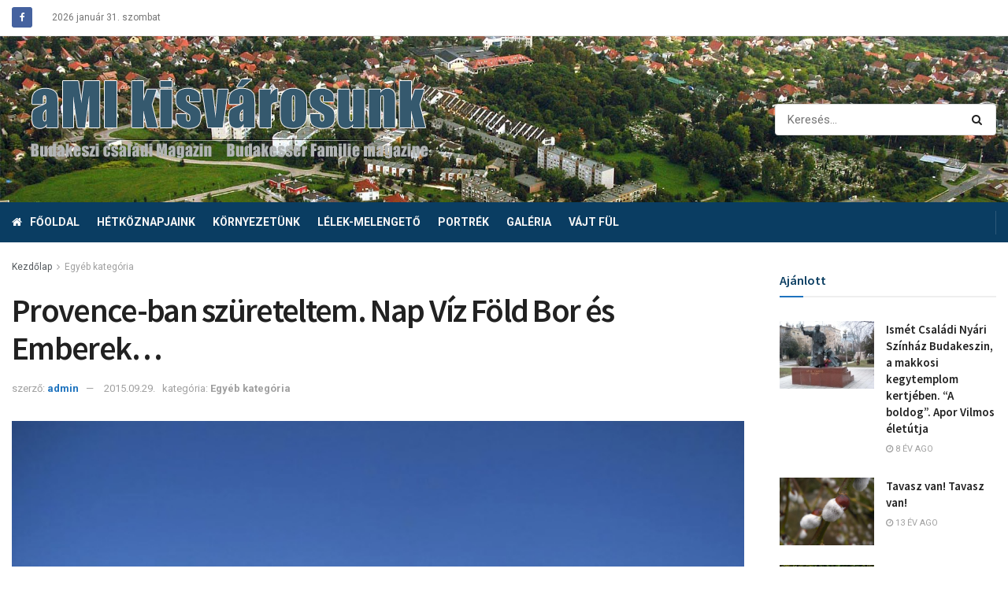

--- FILE ---
content_type: text/html; charset=UTF-8
request_url: https://amikisvarosunk.hu/2015/09/29/provence-ban-szureteltem-nap-viz-fold-bor-es-emberek/
body_size: 27822
content:
<!doctype html>
<!--[if lt IE 7]> <html class="no-js lt-ie9 lt-ie8 lt-ie7" lang="hu"> <![endif]-->
<!--[if IE 7]>    <html class="no-js lt-ie9 lt-ie8" lang="hu"> <![endif]-->
<!--[if IE 8]>    <html class="no-js lt-ie9" lang="hu"> <![endif]-->
<!--[if IE 9]>    <html class="no-js lt-ie10" lang="hu"> <![endif]-->
<!--[if gt IE 8]><!--> <html class="no-js" lang="hu"> <!--<![endif]-->
<head>
    <meta http-equiv="Content-Type" content="text/html; charset=UTF-8" />
    <meta name='viewport' content='width=device-width, initial-scale=1, user-scalable=yes' />
    <link rel="profile" href="https://gmpg.org/xfn/11" />
    <link rel="pingback" href="https://amikisvarosunk.hu/xmlrpc.php" />
    <title>Provence-ban szüreteltem. Nap Víz Föld Bor és Emberek… &#8211; A Mi kisvárosunk</title>
<meta property="og:type" content="article">
<meta property="og:title" content="Provence-ban szüreteltem. Nap Víz Föld Bor és Emberek…">
<meta property="og:site_name" content="A Mi kisvárosunk">
<meta property="og:description" content="Nap V&amp;iacute;z F&amp;ouml;ld Bor &amp;eacute;s Emberek&amp;hellip;  A sz&amp;uuml;retel&amp;eacute;s egy j&amp;oacute;, tudatos gazd&amp;aacute;n&amp;aacute;l komoly munka.&amp;Aacute;m a t&amp;aacute;j, a sz&amp;iacute;nvonalas &amp;eacute;s otthonos fogadtat&amp;aacute;s,">
<meta property="og:url" content="https://amikisvarosunk.hu/2015/09/29/provence-ban-szureteltem-nap-viz-fold-bor-es-emberek/">
<meta property="og:locale" content="hu_HU">
<meta property="og:image" content="https://amikisvarosunk.hu/wp-content/uploads/2012/11/dcam0057.jpg">
<meta property="og:image:height" content="455">
<meta property="og:image:width" content="605">
<meta property="article:published_time" content="2015-09-29T09:51:05+00:00">
<meta property="article:modified_time" content="2015-09-29T09:51:05+00:00">
<meta property="article:section" content="Egyéb kategória">
<meta name="twitter:card" content="summary_large_image">
<meta name="twitter:title" content="Provence-ban szüreteltem. Nap Víz Föld Bor és Emberek…">
<meta name="twitter:description" content="Nap V&iacute;z F&ouml;ld Bor &eacute;s Emberek&hellip;  A sz&uuml;retel&eacute;s egy j&oacute;, tudatos gazd&aacute;n&aacute;l komoly munka.&Aacute;m a t&aacute;j, a sz&iacute;nvonalas &eacute;s otthonos fogadtat&aacute;s,">
<meta name="twitter:url" content="https://amikisvarosunk.hu/2015/09/29/provence-ban-szureteltem-nap-viz-fold-bor-es-emberek/">
<meta name="twitter:site" content="">
<meta name="twitter:image:src" content="https://amikisvarosunk.hu/wp-content/uploads/2012/11/dcam0057.jpg">
<meta name="twitter:image:width" content="605">
<meta name="twitter:image:height" content="455">
			<script type="text/javascript">
              var jnews_ajax_url = '/?ajax-request=jnews'
			</script>
			<link rel='dns-prefetch' href='//fonts.googleapis.com' />
<link rel='dns-prefetch' href='//s.w.org' />
<link rel="alternate" type="application/rss+xml" title="A Mi kisvárosunk &raquo; hírcsatorna" href="https://amikisvarosunk.hu/feed/" />
<link rel="alternate" type="application/rss+xml" title="A Mi kisvárosunk &raquo; hozzászólás hírcsatorna" href="https://amikisvarosunk.hu/comments/feed/" />
		<script type="text/javascript">
			window._wpemojiSettings = {"baseUrl":"https:\/\/s.w.org\/images\/core\/emoji\/13.0.1\/72x72\/","ext":".png","svgUrl":"https:\/\/s.w.org\/images\/core\/emoji\/13.0.1\/svg\/","svgExt":".svg","source":{"concatemoji":"https:\/\/amikisvarosunk.hu\/wp-includes\/js\/wp-emoji-release.min.js?ver=5.6.16"}};
			!function(e,a,t){var n,r,o,i=a.createElement("canvas"),p=i.getContext&&i.getContext("2d");function s(e,t){var a=String.fromCharCode;p.clearRect(0,0,i.width,i.height),p.fillText(a.apply(this,e),0,0);e=i.toDataURL();return p.clearRect(0,0,i.width,i.height),p.fillText(a.apply(this,t),0,0),e===i.toDataURL()}function c(e){var t=a.createElement("script");t.src=e,t.defer=t.type="text/javascript",a.getElementsByTagName("head")[0].appendChild(t)}for(o=Array("flag","emoji"),t.supports={everything:!0,everythingExceptFlag:!0},r=0;r<o.length;r++)t.supports[o[r]]=function(e){if(!p||!p.fillText)return!1;switch(p.textBaseline="top",p.font="600 32px Arial",e){case"flag":return s([127987,65039,8205,9895,65039],[127987,65039,8203,9895,65039])?!1:!s([55356,56826,55356,56819],[55356,56826,8203,55356,56819])&&!s([55356,57332,56128,56423,56128,56418,56128,56421,56128,56430,56128,56423,56128,56447],[55356,57332,8203,56128,56423,8203,56128,56418,8203,56128,56421,8203,56128,56430,8203,56128,56423,8203,56128,56447]);case"emoji":return!s([55357,56424,8205,55356,57212],[55357,56424,8203,55356,57212])}return!1}(o[r]),t.supports.everything=t.supports.everything&&t.supports[o[r]],"flag"!==o[r]&&(t.supports.everythingExceptFlag=t.supports.everythingExceptFlag&&t.supports[o[r]]);t.supports.everythingExceptFlag=t.supports.everythingExceptFlag&&!t.supports.flag,t.DOMReady=!1,t.readyCallback=function(){t.DOMReady=!0},t.supports.everything||(n=function(){t.readyCallback()},a.addEventListener?(a.addEventListener("DOMContentLoaded",n,!1),e.addEventListener("load",n,!1)):(e.attachEvent("onload",n),a.attachEvent("onreadystatechange",function(){"complete"===a.readyState&&t.readyCallback()})),(n=t.source||{}).concatemoji?c(n.concatemoji):n.wpemoji&&n.twemoji&&(c(n.twemoji),c(n.wpemoji)))}(window,document,window._wpemojiSettings);
		</script>
		<style type="text/css">
img.wp-smiley,
img.emoji {
	display: inline !important;
	border: none !important;
	box-shadow: none !important;
	height: 1em !important;
	width: 1em !important;
	margin: 0 .07em !important;
	vertical-align: -0.1em !important;
	background: none !important;
	padding: 0 !important;
}
</style>
	<link rel='stylesheet' id='wpmf-bakery-style-css'  href='https://amikisvarosunk.hu/wp-content/plugins/wp-media-folder//assets/css/vc_style.css?ver=5.4.2' type='text/css' media='all' />
<link rel='stylesheet' id='wp-block-library-css'  href='https://amikisvarosunk.hu/wp-includes/css/dist/block-library/style.min.css?ver=5.6.16' type='text/css' media='all' />
<link rel='stylesheet' id='js_composer_front-css'  href='https://amikisvarosunk.hu/wp-content/plugins/js_composer/assets/css/js_composer.min.css?ver=6.5.0' type='text/css' media='all' />
<link rel='stylesheet' id='jeg_customizer_font-css'  href='//fonts.googleapis.com/css?family=Roboto%3Aregular%2C700%7CSource+Sans+Pro%3A600%2Cregular%2C600&#038;display=swap&#038;ver=1.2.5' type='text/css' media='all' />
<link rel='stylesheet' id='mediaelement-css'  href='https://amikisvarosunk.hu/wp-includes/js/mediaelement/mediaelementplayer-legacy.min.css?ver=4.2.16' type='text/css' media='all' />
<link rel='stylesheet' id='wp-mediaelement-css'  href='https://amikisvarosunk.hu/wp-includes/js/mediaelement/wp-mediaelement.min.css?ver=5.6.16' type='text/css' media='all' />
<link rel='stylesheet' id='jnews-frontend-css'  href='https://amikisvarosunk.hu/wp-content/themes/jnews/assets/dist/frontend.min.css?ver=7.1.9' type='text/css' media='all' />
<link rel='stylesheet' id='jnews-style-css'  href='https://amikisvarosunk.hu/wp-content/themes/jnews/style.css?ver=7.1.9' type='text/css' media='all' />
<link rel='stylesheet' id='jnews-darkmode-css'  href='https://amikisvarosunk.hu/wp-content/themes/jnews/assets/css/darkmode.css?ver=7.1.9' type='text/css' media='all' />
<link rel='stylesheet' id='jnews-scheme-css'  href='https://amikisvarosunk.hu/wp-content/themes/jnews/data/import/localnews/scheme.css?ver=7.1.9' type='text/css' media='all' />
<link rel='stylesheet' id='jnews-select-share-css'  href='https://amikisvarosunk.hu/wp-content/plugins/jnews-social-share/assets/css/plugin.css' type='text/css' media='all' />
<link rel='stylesheet' id='jnews-weather-style-css'  href='https://amikisvarosunk.hu/wp-content/plugins/jnews-weather/assets/css/plugin.css?ver=7.0.0' type='text/css' media='all' />
<script type='text/javascript' src='https://amikisvarosunk.hu/wp-includes/js/jquery/jquery.min.js?ver=3.5.1' id='jquery-core-js'></script>
<script type='text/javascript' src='https://amikisvarosunk.hu/wp-includes/js/jquery/jquery-migrate.min.js?ver=3.3.2' id='jquery-migrate-js'></script>
<link rel="https://api.w.org/" href="https://amikisvarosunk.hu/wp-json/" /><link rel="alternate" type="application/json" href="https://amikisvarosunk.hu/wp-json/wp/v2/posts/1110" /><link rel="EditURI" type="application/rsd+xml" title="RSD" href="https://amikisvarosunk.hu/xmlrpc.php?rsd" />
<link rel="wlwmanifest" type="application/wlwmanifest+xml" href="https://amikisvarosunk.hu/wp-includes/wlwmanifest.xml" /> 
<meta name="generator" content="WordPress 5.6.16" />
<link rel="canonical" href="https://amikisvarosunk.hu/2015/09/29/provence-ban-szureteltem-nap-viz-fold-bor-es-emberek/" />
<link rel='shortlink' href='https://amikisvarosunk.hu/?p=1110' />
<link rel="alternate" type="application/json+oembed" href="https://amikisvarosunk.hu/wp-json/oembed/1.0/embed?url=https%3A%2F%2Famikisvarosunk.hu%2F2015%2F09%2F29%2Fprovence-ban-szureteltem-nap-viz-fold-bor-es-emberek%2F" />
<link rel="alternate" type="text/xml+oembed" href="https://amikisvarosunk.hu/wp-json/oembed/1.0/embed?url=https%3A%2F%2Famikisvarosunk.hu%2F2015%2F09%2F29%2Fprovence-ban-szureteltem-nap-viz-fold-bor-es-emberek%2F&#038;format=xml" />
<meta name="generator" content="Powered by WPBakery Page Builder - drag and drop page builder for WordPress."/>
<script type='application/ld+json'>{"@context":"http:\/\/schema.org","@type":"Organization","@id":"https:\/\/amikisvarosunk.hu\/#organization","url":"https:\/\/amikisvarosunk.hu\/","name":"","logo":{"@type":"ImageObject","url":""},"sameAs":["https:\/\/www.facebook.com\/A-Mi-kisvarosunk-149816685146219\/"]}</script>
<script type='application/ld+json'>{"@context":"http:\/\/schema.org","@type":"WebSite","@id":"https:\/\/amikisvarosunk.hu\/#website","url":"https:\/\/amikisvarosunk.hu\/","name":"","potentialAction":{"@type":"SearchAction","target":"https:\/\/amikisvarosunk.hu\/?s={search_term_string}","query-input":"required name=search_term_string"}}</script>
<link rel="icon" href="https://amikisvarosunk.hu/wp-content/uploads/2020/06/cropped-favicon-32x32.jpg" sizes="32x32" />
<link rel="icon" href="https://amikisvarosunk.hu/wp-content/uploads/2020/06/cropped-favicon-192x192.jpg" sizes="192x192" />
<link rel="apple-touch-icon" href="https://amikisvarosunk.hu/wp-content/uploads/2020/06/cropped-favicon-180x180.jpg" />
<meta name="msapplication-TileImage" content="https://amikisvarosunk.hu/wp-content/uploads/2020/06/cropped-favicon-270x270.jpg" />
<style id="jeg_dynamic_css" type="text/css" data-type="jeg_custom-css">.jeg_container, .jeg_content, .jeg_boxed .jeg_main .jeg_container, .jeg_autoload_separator { background-color : #ffffff; } body,.newsfeed_carousel.owl-carousel .owl-nav div,.jeg_filter_button,.owl-carousel .owl-nav div,.jeg_readmore,.jeg_hero_style_7 .jeg_post_meta a,.widget_calendar thead th,.widget_calendar tfoot a,.jeg_socialcounter a,.entry-header .jeg_meta_like a,.entry-header .jeg_meta_comment a,.entry-content tbody tr:hover,.entry-content th,.jeg_splitpost_nav li:hover a,#breadcrumbs a,.jeg_author_socials a:hover,.jeg_footer_content a,.jeg_footer_bottom a,.jeg_cartcontent,.woocommerce .woocommerce-breadcrumb a { color : #53585c; } a,.jeg_menu_style_5 > li > a:hover,.jeg_menu_style_5 > li.sfHover > a,.jeg_menu_style_5 > li.current-menu-item > a,.jeg_menu_style_5 > li.current-menu-ancestor > a,.jeg_navbar .jeg_menu:not(.jeg_main_menu) > li > a:hover,.jeg_midbar .jeg_menu:not(.jeg_main_menu) > li > a:hover,.jeg_side_tabs li.active,.jeg_block_heading_5 strong,.jeg_block_heading_6 strong,.jeg_block_heading_7 strong,.jeg_block_heading_8 strong,.jeg_subcat_list li a:hover,.jeg_subcat_list li button:hover,.jeg_pl_lg_7 .jeg_thumb .jeg_post_category a,.jeg_pl_xs_2:before,.jeg_pl_xs_4 .jeg_postblock_content:before,.jeg_postblock .jeg_post_title a:hover,.jeg_hero_style_6 .jeg_post_title a:hover,.jeg_sidefeed .jeg_pl_xs_3 .jeg_post_title a:hover,.widget_jnews_popular .jeg_post_title a:hover,.jeg_meta_author a,.widget_archive li a:hover,.widget_pages li a:hover,.widget_meta li a:hover,.widget_recent_entries li a:hover,.widget_rss li a:hover,.widget_rss cite,.widget_categories li a:hover,.widget_categories li.current-cat > a,#breadcrumbs a:hover,.jeg_share_count .counts,.commentlist .bypostauthor > .comment-body > .comment-author > .fn,span.required,.jeg_review_title,.bestprice .price,.authorlink a:hover,.jeg_vertical_playlist .jeg_video_playlist_play_icon,.jeg_vertical_playlist .jeg_video_playlist_item.active .jeg_video_playlist_thumbnail:before,.jeg_horizontal_playlist .jeg_video_playlist_play,.woocommerce li.product .pricegroup .button,.widget_display_forums li a:hover,.widget_display_topics li:before,.widget_display_replies li:before,.widget_display_views li:before,.bbp-breadcrumb a:hover,.jeg_mobile_menu li.sfHover > a,.jeg_mobile_menu li a:hover,.split-template-6 .pagenum { color : #1e73be; } .jeg_menu_style_1 > li > a:before,.jeg_menu_style_2 > li > a:before,.jeg_menu_style_3 > li > a:before,.jeg_side_toggle,.jeg_slide_caption .jeg_post_category a,.jeg_slider_type_1 .owl-nav .owl-next,.jeg_block_heading_1 .jeg_block_title span,.jeg_block_heading_2 .jeg_block_title span,.jeg_block_heading_3,.jeg_block_heading_4 .jeg_block_title span,.jeg_block_heading_6:after,.jeg_pl_lg_box .jeg_post_category a,.jeg_pl_md_box .jeg_post_category a,.jeg_readmore:hover,.jeg_thumb .jeg_post_category a,.jeg_block_loadmore a:hover, .jeg_postblock.alt .jeg_block_loadmore a:hover,.jeg_block_loadmore a.active,.jeg_postblock_carousel_2 .jeg_post_category a,.jeg_heroblock .jeg_post_category a,.jeg_pagenav_1 .page_number.active,.jeg_pagenav_1 .page_number.active:hover,input[type="submit"],.btn,.button,.widget_tag_cloud a:hover,.popularpost_item:hover .jeg_post_title a:before,.jeg_splitpost_4 .page_nav,.jeg_splitpost_5 .page_nav,.jeg_post_via a:hover,.jeg_post_source a:hover,.jeg_post_tags a:hover,.comment-reply-title small a:before,.comment-reply-title small a:after,.jeg_storelist .productlink,.authorlink li.active a:before,.jeg_footer.dark .socials_widget:not(.nobg) a:hover .fa,.jeg_breakingnews_title,.jeg_overlay_slider_bottom.owl-carousel .owl-nav div,.jeg_overlay_slider_bottom.owl-carousel .owl-nav div:hover,.jeg_vertical_playlist .jeg_video_playlist_current,.woocommerce span.onsale,.woocommerce #respond input#submit:hover,.woocommerce a.button:hover,.woocommerce button.button:hover,.woocommerce input.button:hover,.woocommerce #respond input#submit.alt,.woocommerce a.button.alt,.woocommerce button.button.alt,.woocommerce input.button.alt,.jeg_popup_post .caption,.jeg_footer.dark input[type="submit"],.jeg_footer.dark .btn,.jeg_footer.dark .button,.footer_widget.widget_tag_cloud a:hover, .jeg_inner_content .content-inner .jeg_post_category a:hover, #buddypress .standard-form button, #buddypress a.button, #buddypress input[type="submit"], #buddypress input[type="button"], #buddypress input[type="reset"], #buddypress ul.button-nav li a, #buddypress .generic-button a, #buddypress .generic-button button, #buddypress .comment-reply-link, #buddypress a.bp-title-button, #buddypress.buddypress-wrap .members-list li .user-update .activity-read-more a, div#buddypress .standard-form button:hover,div#buddypress a.button:hover,div#buddypress input[type="submit"]:hover,div#buddypress input[type="button"]:hover,div#buddypress input[type="reset"]:hover,div#buddypress ul.button-nav li a:hover,div#buddypress .generic-button a:hover,div#buddypress .generic-button button:hover,div#buddypress .comment-reply-link:hover,div#buddypress a.bp-title-button:hover,div#buddypress.buddypress-wrap .members-list li .user-update .activity-read-more a:hover, #buddypress #item-nav .item-list-tabs ul li a:before, .jeg_inner_content .jeg_meta_container .follow-wrapper a { background-color : #1e73be; } .jeg_block_heading_7 .jeg_block_title span, .jeg_readmore:hover, .jeg_block_loadmore a:hover, .jeg_block_loadmore a.active, .jeg_pagenav_1 .page_number.active, .jeg_pagenav_1 .page_number.active:hover, .jeg_pagenav_3 .page_number:hover, .jeg_prevnext_post a:hover h3, .jeg_overlay_slider .jeg_post_category, .jeg_sidefeed .jeg_post.active, .jeg_vertical_playlist.jeg_vertical_playlist .jeg_video_playlist_item.active .jeg_video_playlist_thumbnail img, .jeg_horizontal_playlist .jeg_video_playlist_item.active { border-color : #1e73be; } .jeg_tabpost_nav li.active, .woocommerce div.product .woocommerce-tabs ul.tabs li.active { border-bottom-color : #1e73be; } h1,h2,h3,h4,h5,h6,.jeg_post_title a,.entry-header .jeg_post_title,.jeg_hero_style_7 .jeg_post_title a,.jeg_block_title,.jeg_splitpost_bar .current_title,.jeg_video_playlist_title,.gallery-caption,.jeg_push_notification_button>a.button { color : #212121; } .split-template-9 .pagenum, .split-template-10 .pagenum, .split-template-11 .pagenum, .split-template-12 .pagenum, .split-template-13 .pagenum, .split-template-15 .pagenum, .split-template-18 .pagenum, .split-template-20 .pagenum, .split-template-19 .current_title span, .split-template-20 .current_title span { background-color : #212121; } .jeg_topbar .jeg_nav_row, .jeg_topbar .jeg_search_no_expand .jeg_search_input { line-height : 45px; } .jeg_topbar .jeg_nav_row, .jeg_topbar .jeg_nav_icon { height : 45px; } .jeg_topbar, .jeg_topbar.dark, .jeg_topbar.custom { background : #ffffff; } .jeg_topbar, .jeg_topbar.dark { border-color : #eaeaea; border-top-width : 0px; } .jeg_topbar .jeg_nav_item, .jeg_topbar.dark .jeg_nav_item { border-color : rgba(255,255,255,0); } .jeg_midbar { height : 211px; background-image : url("https://amikisvarosunk.hu/wp-content/uploads/2020/11/header-bg4.jpg"); background-repeat : no-repeat; background-position : center center; background-attachment : scroll; background-size : cover; } .jeg_midbar, .jeg_midbar.dark { background-color : #ffffff; border-bottom-width : 0px; } .jeg_header .jeg_bottombar.jeg_navbar,.jeg_bottombar .jeg_nav_icon { height : 51px; } .jeg_header .jeg_bottombar.jeg_navbar, .jeg_header .jeg_bottombar .jeg_main_menu:not(.jeg_menu_style_1) > li > a, .jeg_header .jeg_bottombar .jeg_menu_style_1 > li, .jeg_header .jeg_bottombar .jeg_menu:not(.jeg_main_menu) > li > a { line-height : 51px; } .jeg_header .jeg_bottombar.jeg_navbar_wrapper:not(.jeg_navbar_boxed), .jeg_header .jeg_bottombar.jeg_navbar_boxed .jeg_nav_row { background : #0a3d62; } .jeg_header .jeg_bottombar, .jeg_header .jeg_bottombar.jeg_navbar_dark, .jeg_bottombar.jeg_navbar_boxed .jeg_nav_row, .jeg_bottombar.jeg_navbar_dark.jeg_navbar_boxed .jeg_nav_row { border-bottom-width : 0px; } .jeg_stickybar.jeg_navbar,.jeg_navbar .jeg_nav_icon { height : 53px; } .jeg_stickybar.jeg_navbar, .jeg_stickybar .jeg_main_menu:not(.jeg_menu_style_1) > li > a, .jeg_stickybar .jeg_menu_style_1 > li, .jeg_stickybar .jeg_menu:not(.jeg_main_menu) > li > a { line-height : 53px; } .jeg_mobile_midbar, .jeg_mobile_midbar.dark { background : #0a3d62; } .jeg_header .socials_widget > a > i.fa:before { color : #ffffff; } .jeg_nav_search { width : 45%; } .jeg_footer_content,.jeg_footer.dark .jeg_footer_content { background-color : #f7f7f7; color : #343840; } .jeg_footer .jeg_footer_heading h3,.jeg_footer.dark .jeg_footer_heading h3,.jeg_footer .widget h2,.jeg_footer .footer_dark .widget h2 { color : #0a3d62; } .jeg_footer input[type="submit"],.jeg_footer .btn,.jeg_footer .button { color : #ffffff; } .jeg_footer input:not([type="submit"]),.jeg_footer textarea,.jeg_footer select,.jeg_footer.dark input:not([type="submit"]),.jeg_footer.dark textarea,.jeg_footer.dark select { color : #ffffff; } .jeg_footer_bottom,.jeg_footer.dark .jeg_footer_bottom,.jeg_footer_secondary,.jeg_footer.dark .jeg_footer_secondary { background-color : #f9f9f9; } .jeg_footer_secondary,.jeg_footer.dark .jeg_footer_secondary,.jeg_footer_bottom,.jeg_footer.dark .jeg_footer_bottom,.jeg_footer_sidecontent .jeg_footer_primary { color : rgba(76,76,76,0.7); } .jeg_footer_bottom a,.jeg_footer.dark .jeg_footer_bottom a,.jeg_footer_secondary a,.jeg_footer.dark .jeg_footer_secondary a,.jeg_footer_sidecontent .jeg_footer_primary a,.jeg_footer_sidecontent.dark .jeg_footer_primary a { color : #ffffff; } .jeg_menu_footer li:not(:last-child):after,.jeg_footer.dark .jeg_menu_footer li:not(:last-child):after { color : rgba(255,255,255,0.5); } .jeg_read_progress_wrapper .jeg_progress_container .progress-bar { background-color : #b7a801; } body,input,textarea,select,.chosen-container-single .chosen-single,.btn,.button { font-family: Roboto,Helvetica,Arial,sans-serif; } .jeg_post_title, .entry-header .jeg_post_title, .jeg_single_tpl_2 .entry-header .jeg_post_title, .jeg_single_tpl_3 .entry-header .jeg_post_title, .jeg_single_tpl_6 .entry-header .jeg_post_title { font-family: "Source Sans Pro",Helvetica,Arial,sans-serif; } h3.jeg_block_title, .jeg_footer .jeg_footer_heading h3, .jeg_footer .widget h2, .jeg_tabpost_nav li { font-family: "Source Sans Pro",Helvetica,Arial,sans-serif;font-weight : 600; font-style : normal;  } @media only screen and (min-width : 1200px) { .container, .jeg_vc_content > .vc_row, .jeg_vc_content > .vc_element > .vc_row, .jeg_vc_content > .vc_row[data-vc-full-width="true"]:not([data-vc-stretch-content="true"]) > .jeg-vc-wrapper, .jeg_vc_content > .vc_element > .vc_row[data-vc-full-width="true"]:not([data-vc-stretch-content="true"]) > .jeg-vc-wrapper { max-width : 1340px; } .elementor-section.elementor-section-boxed > .elementor-container { max-width : 1340px; }  } @media only screen and (min-width : 1441px) { .container, .jeg_vc_content > .vc_row, .jeg_vc_content > .vc_element > .vc_row, .jeg_vc_content > .vc_row[data-vc-full-width="true"]:not([data-vc-stretch-content="true"]) > .jeg-vc-wrapper, .jeg_vc_content > .vc_element > .vc_row[data-vc-full-width="true"]:not([data-vc-stretch-content="true"]) > .jeg-vc-wrapper { max-width : 1370px; } .elementor-section.elementor-section-boxed > .elementor-container { max-width : 1370px; }  } </style><noscript><style> .wpb_animate_when_almost_visible { opacity: 1; }</style></noscript></head>
<body data-rsssl=1 class="post-template-default single single-post postid-1110 single-format-standard wp-embed-responsive jeg_toggle_dark jeg_single_tpl_1 jnews jsc_normal wpb-js-composer js-comp-ver-6.5.0 vc_responsive">

    
    
    <div class="jeg_ad jeg_ad_top jnews_header_top_ads">
        <div class='ads-wrapper  '></div>    </div>

    <!-- The Main Wrapper
    ============================================= -->
    <div class="jeg_viewport">

        
        <div class="jeg_header_wrapper">
            <div class="jeg_header_instagram_wrapper">
    </div>

<!-- HEADER -->
<div class="jeg_header normal">
    <div class="jeg_topbar jeg_container normal">
    <div class="container">
        <div class="jeg_nav_row">
            
                <div class="jeg_nav_col jeg_nav_left  jeg_nav_grow">
                    <div class="item_wrap jeg_nav_alignleft">
                        			<div
				class="jeg_nav_item socials_widget jeg_social_icon_block rounded">
				<a href="https://www.facebook.com/A-Mi-kisvarosunk-149816685146219/" target='_blank' class="jeg_facebook"><i class="fa fa-facebook"></i> </a>			</div>
			<div class="jeg_nav_item jeg_top_date">
    2026 január 31.  szombat</div>                    </div>
                </div>

                
                <div class="jeg_nav_col jeg_nav_center  jeg_nav_normal">
                    <div class="item_wrap jeg_nav_aligncenter">
                                            </div>
                </div>

                
                <div class="jeg_nav_col jeg_nav_right  jeg_nav_grow">
                    <div class="item_wrap jeg_nav_alignright">
                        <div class="jeg_nav_item jnews_header_topbar_weather">
    </div>                    </div>
                </div>

                        </div>
    </div>
</div><!-- /.jeg_container --><div class="jeg_midbar jeg_container dark">
    <div class="container">
        <div class="jeg_nav_row">
            
                <div class="jeg_nav_col jeg_nav_left jeg_nav_grow">
                    <div class="item_wrap jeg_nav_alignleft">
                        <div class="jeg_nav_item jeg_logo jeg_desktop_logo">
			<div class="site-title">
	    	<a href="https://amikisvarosunk.hu/" style="padding: 0px 0px 4px 10px;">
	    	    <img class='jeg_logo_img' src="https://amikisvarosunk.hu/wp-content/uploads/2020/06/logo-uj-2.png" srcset="https://amikisvarosunk.hu/wp-content/uploads/2020/06/logo-uj-2.png 1x, https://amikisvarosunk.hu/wp-content/uploads/2020/09/logo-vilagos.png 2x" alt="A Mi kisvárosunk"data-light-src="https://amikisvarosunk.hu/wp-content/uploads/2020/06/logo-uj-2.png" data-light-srcset="https://amikisvarosunk.hu/wp-content/uploads/2020/06/logo-uj-2.png 1x, https://amikisvarosunk.hu/wp-content/uploads/2020/09/logo-vilagos.png 2x" data-dark-src="https://amikisvarosunk.hu/wp-content/uploads/2020/09/logo-vilagos.png" data-dark-srcset="https://amikisvarosunk.hu/wp-content/uploads/2020/09/logo-vilagos.png 1x, https://amikisvarosunk.hu/wp-content/uploads/2020/09/logo-vilagos.png 2x">	    	</a>
	    </div>
	</div>                    </div>
                </div>

                
                <div class="jeg_nav_col jeg_nav_center jeg_nav_normal">
                    <div class="item_wrap jeg_nav_alignleft">
                                            </div>
                </div>

                
                <div class="jeg_nav_col jeg_nav_right jeg_nav_grow">
                    <div class="item_wrap jeg_nav_alignright">
                        <!-- Search Form -->
<div class="jeg_nav_item jeg_nav_search">
	<div class="jeg_search_wrapper jeg_search_no_expand rounded">
	    <a href="#" class="jeg_search_toggle"><i class="fa fa-search"></i></a>
	    <form action="https://amikisvarosunk.hu/" method="get" class="jeg_search_form" target="_top">
    <input name="s" class="jeg_search_input" placeholder="Keresés..." type="text" value="" autocomplete="off">
    <button type="submit" class="jeg_search_button btn"><i class="fa fa-search"></i></button>
</form>
<!-- jeg_search_hide with_result no_result -->
<div class="jeg_search_result jeg_search_hide with_result">
    <div class="search-result-wrapper">
    </div>
    <div class="search-link search-noresult">
        Nincs találat    </div>
    <div class="search-link search-all-button">
        <i class="fa fa-search"></i> View All Result    </div>
</div>	</div>
</div>                    </div>
                </div>

                        </div>
    </div>
</div><div class="jeg_bottombar jeg_navbar jeg_container jeg_navbar_wrapper jeg_navbar_normal jeg_navbar_dark">
    <div class="container">
        <div class="jeg_nav_row">
            
                <div class="jeg_nav_col jeg_nav_left jeg_nav_grow">
                    <div class="item_wrap jeg_nav_alignleft">
                        <div class="jeg_main_menu_wrapper">
<div class="jeg_nav_item jeg_mainmenu_wrap"><ul class="jeg_menu jeg_main_menu jeg_menu_style_5" data-animation="animate"><li id="menu-item-321" class="menu-item menu-item-type-post_type menu-item-object-page menu-item-home menu-item-321 bgnav jeg_menu_icon_enable" data-item-row="default" ><a href="https://amikisvarosunk.hu/"><i style='color: #ffffff' class='jeg_font_menu fa fa-home'></i>Főoldal</a></li>
<li id="menu-item-72" class="menu-item menu-item-type-taxonomy menu-item-object-category menu-item-72 bgnav" data-item-row="default" ><a href="https://amikisvarosunk.hu/category/hetkoznapjaink/">Hétköznapjaink</a></li>
<li id="menu-item-293" class="menu-item menu-item-type-taxonomy menu-item-object-category menu-item-293 bgnav" data-item-row="default" ><a href="https://amikisvarosunk.hu/category/kornyezetunk/">Környezetünk</a></li>
<li id="menu-item-294" class="menu-item menu-item-type-taxonomy menu-item-object-category menu-item-294 bgnav" data-item-row="default" ><a href="https://amikisvarosunk.hu/category/lelek-melengeto/">Lélek-melengető</a></li>
<li id="menu-item-295" class="menu-item menu-item-type-taxonomy menu-item-object-category menu-item-295 bgnav" data-item-row="default" ><a href="https://amikisvarosunk.hu/category/portrek/">Portrék</a></li>
<li id="menu-item-292" class="menu-item menu-item-type-taxonomy menu-item-object-category menu-item-292 bgnav" data-item-row="default" ><a href="https://amikisvarosunk.hu/category/galeria/">Galéria</a></li>
<li id="menu-item-296" class="menu-item menu-item-type-taxonomy menu-item-object-category menu-item-296 bgnav" data-item-row="default" ><a href="https://amikisvarosunk.hu/category/vajt-ful/">Vájt fül</a></li>
</ul></div></div>
                    </div>
                </div>

                
                <div class="jeg_nav_col jeg_nav_center jeg_nav_normal">
                    <div class="item_wrap jeg_nav_aligncenter">
                                            </div>
                </div>

                
                <div class="jeg_nav_col jeg_nav_right jeg_nav_normal">
                    <div class="item_wrap jeg_nav_alignright">
                        <div class="jeg_separator separator5"></div>                    </div>
                </div>

                        </div>
    </div>
</div></div><!-- /.jeg_header -->        </div>

        <div class="jeg_header_sticky">
                    </div>

        <div class="jeg_navbar_mobile_wrapper">
            <div class="jeg_navbar_mobile" data-mode="scroll">
    <div class="jeg_mobile_bottombar jeg_mobile_midbar jeg_container dark">
    <div class="container">
        <div class="jeg_nav_row">
            
                <div class="jeg_nav_col jeg_nav_left jeg_nav_grow">
                    <div class="item_wrap jeg_nav_alignleft">
                        <div class="jeg_nav_item">
    <a href="#" class="toggle_btn jeg_mobile_toggle"><i class="fa fa-bars"></i></a>
</div><div class="jeg_nav_item jeg_mobile_logo">
			<div class="site-title">
	    	<a href="https://amikisvarosunk.hu/">
		        <img class='jeg_logo_img' src="https://amikisvarosunk.hu/wp-content/uploads/2020/06/logo-uj.png" srcset="https://amikisvarosunk.hu/wp-content/uploads/2020/06/logo-uj.png 1x, https://amikisvarosunk.hu/wp-content/uploads/2020/06/logo-uj.png 2x" alt="A Mi kisvárosunk"data-light-src="https://amikisvarosunk.hu/wp-content/uploads/2020/06/logo-uj.png" data-light-srcset="https://amikisvarosunk.hu/wp-content/uploads/2020/06/logo-uj.png 1x, https://amikisvarosunk.hu/wp-content/uploads/2020/06/logo-uj.png 2x" data-dark-src="https://amikisvarosunk.hu/wp-content/themes/jnews/assets/img/logo_darkmode.png" data-dark-srcset="https://amikisvarosunk.hu/wp-content/themes/jnews/assets/img/logo_darkmode.png 1x, https://amikisvarosunk.hu/wp-content/themes/jnews/assets/img/logo_darkmode@2x.png 2x">		    </a>
	    </div>
	</div>                    </div>
                </div>

                
                <div class="jeg_nav_col jeg_nav_center jeg_nav_normal">
                    <div class="item_wrap jeg_nav_aligncenter">
                                            </div>
                </div>

                
                <div class="jeg_nav_col jeg_nav_right jeg_nav_normal">
                    <div class="item_wrap jeg_nav_alignright">
                                            </div>
                </div>

                        </div>
    </div>
</div></div>
<div class="sticky_blankspace" style="height: 60px;"></div>        </div>    <div class="post-wrapper">

        <div class="post-wrap" >

            
            <div class="jeg_main jeg_wide_content">
                <div class="jeg_container">
                    <div class="jeg_content jeg_singlepage">

    <div class="container">

        <div class="jeg_ad jeg_article jnews_article_top_ads">
            <div class='ads-wrapper  '></div>        </div>

        <div class="row">
            <div class="jeg_main_content col-md-9">
                <div class="jeg_inner_content">
                    
                                                <div class="jeg_breadcrumbs jeg_breadcrumb_container">
                            <div id="breadcrumbs"><span class="">
                <a href="https://amikisvarosunk.hu">Kezdőlap</a>
            </span><i class="fa fa-angle-right"></i><span class="breadcrumb_last_link">
                <a href="https://amikisvarosunk.hu/category/egyeb/">Egyéb kategória</a>
            </span></div>                        </div>
                        
                        <div class="entry-header">
    	                    
                            <h1 class="jeg_post_title">Provence-ban szüreteltem. Nap Víz Föld Bor és Emberek…</h1>

                            
                            <div class="jeg_meta_container"><div class="jeg_post_meta jeg_post_meta_1">

	<div class="meta_left">
									<div class="jeg_meta_author">
										<span class="meta_text">szerző: </span>
					<a href="https://amikisvarosunk.hu/author/admin/">admin</a>				</div>
					
					<div class="jeg_meta_date">
				<a href="https://amikisvarosunk.hu/2015/09/29/provence-ban-szureteltem-nap-viz-fold-bor-es-emberek/">2015.09.29.</a>
			</div>
		
					<div class="jeg_meta_category">
				<span><span class="meta_text">kategória: </span>
					<a href="https://amikisvarosunk.hu/category/egyeb/" rel="category tag">Egyéb kategória</a>				</span>
			</div>
		
			</div>

	<div class="meta_right">
					</div>
</div>
</div>
                        </div>

                        <div class="jeg_featured featured_image"><a href="https://amikisvarosunk.hu/wp-content/uploads/2012/11/dcam0057.jpg"><div class="thumbnail-container animate-lazy" style="padding-bottom:61.983%"><img width="605" height="375" src="https://amikisvarosunk.hu/wp-content/themes/jnews/assets/img/jeg-empty.png" class="attachment-jnews-750x375 size-jnews-750x375 lazyload wp-post-image" alt="dcam0057" loading="lazy" data-src="https://amikisvarosunk.hu/wp-content/uploads/2012/11/dcam0057-605x375.jpg" data-srcset="" data-sizes="auto" data-expand="700" /></div></a></div>
                        <div class="jeg_share_top_container"><div class="jeg_share_button clearfix">
                <div class="jeg_share_stats">
                    
                    
                </div>
                <div class="jeg_sharelist">
                    <a href="http://www.facebook.com/sharer.php?u=https%3A%2F%2Famikisvarosunk.hu%2F2015%2F09%2F29%2Fprovence-ban-szureteltem-nap-viz-fold-bor-es-emberek%2F" rel='nofollow'  class="jeg_btn-facebook expanded"><i class="fa fa-facebook-official"></i><span>Megosztás a Facebookon</span></a>
                    <div class="share-secondary">
                    <a href="https%3A%2F%2Famikisvarosunk.hu%2F2015%2F09%2F29%2Fprovence-ban-szureteltem-nap-viz-fold-bor-es-emberek%2F" rel='nofollow'  class=" "><i class="fa fa-"></i></a>
                </div>
                <a href="#" class="jeg_btn-toggle"><i class="fa fa-share"></i></a>
                </div>
            </div></div>
                        <div class="jeg_ad jeg_article jnews_content_top_ads "><div class='ads-wrapper  '></div></div>
                        <div class="entry-content no-share">
                            <div class="jeg_share_button share-float jeg_sticky_share clearfix share-monocrhome">
                                <div class="jeg_share_float_container"></div>                            </div>

                            <div class="content-inner ">
                                <p>Nap V&iacute;z F&ouml;ld Bor &eacute;s Emberek&hellip;  A sz&uuml;retel&eacute;s egy j&oacute;, tudatos gazd&aacute;n&aacute;l komoly munka.&Aacute;m a t&aacute;j, a sz&iacute;nvonalas &eacute;s otthonos fogadtat&aacute;s, az &eacute;telek, a t&aacute;rsas&aacute;g &eacute;s az egy&uuml;tt &aacute;t&eacute;lt &eacute;lm&eacute;nyek feledtetik, vagyis ink&aacute;bb szebb&eacute; teszik, ak&aacute;r a hosszas napokon &aacute;t, esőtől &aacute;zva csurom vizesen hajlong&aacute;st a szőlőtők&eacute;k ezrei k&ouml;zt&hellip;    (<a href="https://amikisvarosunk.hu/cikk/provence-ban-szureteltem-nap-viz-fold-bor-es-emberek">tov&aacute;bb&#8230;</a>)</p>
<p><span id="more-1110"></span></p>
<p>  Nap V&iacute;z F&ouml;ld Bor &eacute;s Emberek&hellip;  </p>
<div>
	A sz&uuml;retel&eacute;s egy j&oacute;, tudatos gazd&aacute;n&aacute;l komoly munka. &Aacute;m a t&aacute;j, az otthonos fogadtat&aacute;s, az &eacute;telek, a t&aacute;rsas&aacute;g &eacute;s az egy&uuml;tt &aacute;t&eacute;lt &eacute;lm&eacute;nyek feledtetik, vagyis ink&aacute;bb szebb&eacute; teszik, ak&aacute;r a hosszas napokon &aacute;t, esőtől &aacute;zva csurom vizesen hajlong&aacute;st a szőlőtők&eacute;k ezrei k&ouml;zt&hellip; Ez t&ouml;rt&eacute;nt velem Beaujolais vid&eacute;k&eacute;n, Lyon -t&oacute;l kiss&eacute; &eacute;szak-nyugatra, Villefranche magass&aacute;g&aacute;ban, egy Denice-i var&aacute;zslatos birtokon, szeptember első fel&eacute;ben. Ki gondoln&aacute;, hogy k&eacute;t h&eacute;tig tart&oacute; napi nyolc &oacute;ra kem&eacute;ny munk&aacute;ra tekinthet az ember &uacute;gy, mint egy nyaral&aacute;sra?! &Eacute;s igen! Micsoda &aacute;lom!   </div>
<div>
	&nbsp;</div>
<div>
	Tizenn&eacute;gy &oacute;r&aacute;s &uacute;tra keltem F&ouml;ldanya hav&aacute;nak kilencedik napj&aacute;n, hogy megl&aacute;thassam ezt a sziv&aacute;rv&aacute;nysz&iacute;nű harmonikus provanszot. Itt a f&ouml;ld narancsos &ndash; t&eacute;gl&aacute;s- v&ouml;r&ouml;s, a n&ouml;v&eacute;nyzet d&uacute;s-z&ouml;ld sz&iacute;nű, az &eacute;g sz&iacute;n-k&eacute;k, a felhők hatalmas feh&eacute;r habcs&oacute;kok a boltozaton (ha kiny&uacute;jtom kezeim, el&eacute;rem őket). Az h&aacute;zak &eacute;s otthonok, a sz&aacute;ml&aacute;lhatatlan kast&eacute;ly &eacute;s templom, az utakat szeg&eacute;lyező &rsquo;ker&iacute;t&eacute;sek&rsquo; itteni k&ouml;vekből &eacute;p&uuml;ltek mind, meleg f&ouml;ldsz&iacute;nűek. &Aacute;tj&aacute;rja őket az &aacute;raml&aacute;s &ndash; ki&aacute;rad&aacute;s, befogad&aacute;s, f&eacute;ny. Az emberekben &ouml;r&ouml;m. A f&ouml;ldművesek szorgalmas, kem&eacute;nykezű, j&oacute;sz&iacute;vű, al&aacute;zatos emberek. Szeretik a munk&aacute;t, &eacute;lvezik a gy&uuml;m&ouml;lcs&eacute;t, szeretnek adni, s tudnak megk&ouml;sz&ouml;nni.</div>
<div>
	&nbsp;</div>
<div>
	A Zimmermann birtokon ezidőt&aacute;jt 25-30 ember dolgozott egyszerre, hogy lesz&uuml;retelje az idei term&eacute;st, melyből v&ouml;r&ouml;s, feh&eacute;r &eacute;s roz&eacute; j&oacute; bor k&eacute;sz&uuml;l &eacute;vente, mindenki &ouml;r&ouml;m&eacute;re. Amikor t&uacute;l voltunk az első k&eacute;t nap igen temp&oacute;s munk&aacute;j&aacute;n, feltettem a k&eacute;rd&eacute;st: &#8211; h&aacute;t mennyi ter&uuml;let&uuml;k van, s azokon mennyi gy&uuml;m&ouml;lcse ezeknek az Embereknek, hogy ennyit lehet egy nap sz&uuml;retelni?  Hatalmas&hellip; Dombok &ndash; v&ouml;lgyek vid&eacute;keken &aacute;t. F&eacute;nyek &eacute;s sz&iacute;nek, szőlők &eacute;s emberek, borok &eacute;s &iacute;zek&hellip; Hogy pontosan mikor kezdődik, s mennyi k&eacute;z sz&uuml;ks&eacute;ges ehhez a munk&aacute;hoz, att&oacute;l f&uuml;gg, milyen term&eacute;st &aacute;ld az aktu&aacute;lis időj&aacute;r&aacute;s. Elemek. A Nap, a V&iacute;z, a F&ouml;ld, s az Emberek. Testből test, L&eacute;lekből l&eacute;lek. &Iacute;gy van ez.</div>
<div>
	&nbsp;</div>
<div>
	<img loading="lazy" class=" size-full wp-image-1095" alt="" src="https://amikisvarosunk.hu/wp-content/uploads/2015/09/2012-09-19-08_11_302.jpg" style="width: 400px; height: 300px; margin-left: 100px; margin-right: 100px" width="1500" height="1125" srcset="https://amikisvarosunk.hu/wp-content/uploads/2015/09/2012-09-19-08_11_302.jpg 1500w, https://amikisvarosunk.hu/wp-content/uploads/2015/09/2012-09-19-08_11_302-300x225.jpg 300w, https://amikisvarosunk.hu/wp-content/uploads/2015/09/2012-09-19-08_11_302-768x576.jpg 768w, https://amikisvarosunk.hu/wp-content/uploads/2015/09/2012-09-19-08_11_302-1024x768.jpg 1024w" sizes="(max-width: 1500px) 100vw, 1500px" /></div>
<div>
	&nbsp;</div>
<div>
	Pazar vend&eacute;gl&aacute;t&aacute;sban volt r&eacute;sz&uuml;nk. Nem mindenhol van ez &iacute;gy, minden birtoknak &eacute;s szőlőgazd&aacute;nak megvan az egyedis&eacute;ge. &rsquo;N&aacute;lunk&rsquo; (mert igencsak otthon &eacute;rezhettem magam), fens&eacute;ges &eacute;telek ker&uuml;ltek az asztalra minden &eacute;tkez&eacute;s&eacute;n&eacute;l. Est&eacute;nk&eacute;nt n&eacute;gy fog&aacute;s, term&eacute;szetesen sajtok minduntalan, &eacute;s a h&aacute;ziak saj&aacute;t bora. A desszertek&eacute;rt k&uuml;l&ouml;n &aacute;ri&aacute;ba foglaltuk a szak&aacute;csnők nev&eacute;t&hellip; H&aacute;t tudj&aacute;k &aacute;m a gazd&aacute;k, mivel kell visszacsalogatni a munkaerőt a k&ouml;vetkező sz&uuml;retre! A k&ouml;rnyezet idillikus volt. Festői kertek a h&aacute;z k&ouml;r&uuml;l, mennyei panor&aacute;ma k&ouml;r&ouml;s-k&ouml;r&uuml;l, műv&eacute;szi belső udvar, &eacute;s hangulatos kupol&aacute;s terem, ahol igaz&aacute;n k&eacute;nyelmesen lakhattunk.</div>
<div>
	&nbsp;</div>
<div>
	<img loading="lazy" class=" size-full wp-image-1096" alt="" src="https://amikisvarosunk.hu/wp-content/uploads/2015/09/2012-09-12-18_02_201.jpg" style="width: 400px; height: 300px; margin-left: 100px; margin-right: 100px" width="1500" height="1125" srcset="https://amikisvarosunk.hu/wp-content/uploads/2015/09/2012-09-12-18_02_201.jpg 1500w, https://amikisvarosunk.hu/wp-content/uploads/2015/09/2012-09-12-18_02_201-300x225.jpg 300w, https://amikisvarosunk.hu/wp-content/uploads/2015/09/2012-09-12-18_02_201-768x576.jpg 768w, https://amikisvarosunk.hu/wp-content/uploads/2015/09/2012-09-12-18_02_201-1024x768.jpg 1024w" sizes="(max-width: 1500px) 100vw, 1500px" /></div>
<div>
	&nbsp;</div>
<div>
	A t&aacute;rsas&aacute;g soksz&iacute;nű volt. Franci&aacute;k, lengyelek a legt&ouml;bben, mi magyarok n&eacute;gyen voltunk.  Vid&aacute;mak voltunk &eacute;s f&aacute;radtak. Ismerkedt&uuml;nk, besz&eacute;lgett&uuml;nk, sokat nevett&uuml;nk, zen&eacute;t hallgattunk, n&eacute;h&aacute;nyan olvasgattunk, addig a t&ouml;bbiek borozgattak. A szőlőf&ouml;ldeken igen kem&eacute;ny volt a munka. Nem volt lazs&aacute;l&aacute;s, &ouml;r&uuml;lt&uuml;nk, ha egyszer-egyszer ny&uacute;jt&oacute;zhattunk n&eacute;h&aacute;ny m&aacute;sodpercnyit. L&aacute;tv&aacute;nyos volt, ha valaki lemaradt, &eacute;s az is, ha f&ouml;l&eacute;nyesen elsők&eacute;nt &eacute;rt a sor v&eacute;g&eacute;re. &Aacute;m mindenki sz&oacute; n&eacute;lk&uuml;l sorolt &aacute;t a t&aacute;rsaihoz, ha ő maga m&aacute;r v&eacute;gzett. &nbsp;J&oacute; volt tapasztalni, hogy a h&uacute;sz&eacute;vestől a hatvan&eacute;vesig mindenki b&iacute;rta, s szerette a munk&aacute;t!&nbsp;D&eacute;lut&aacute;nonk&eacute;nt f&eacute;l &oacute;ra szieszta j&aacute;rt. H&eacute;tv&eacute;g&eacute;n kir&aacute;ndulgattunk, m&iacute;g b&iacute;rta a l&aacute;bunk.  Nagyon &#8211; nagyon sz&eacute;p &eacute;s j&oacute; volt!</div>
<div>
	&nbsp;</div>
<div>
	<img loading="lazy" class=" size-full wp-image-1097" alt="" src="https://amikisvarosunk.hu/wp-content/uploads/2015/09/2012-09-15-08_24_571.jpg" style="width: 400px; height: 300px; margin-left: 100px; margin-right: 100px" width="1500" height="1125" srcset="https://amikisvarosunk.hu/wp-content/uploads/2015/09/2012-09-15-08_24_571.jpg 1500w, https://amikisvarosunk.hu/wp-content/uploads/2015/09/2012-09-15-08_24_571-300x225.jpg 300w, https://amikisvarosunk.hu/wp-content/uploads/2015/09/2012-09-15-08_24_571-768x576.jpg 768w, https://amikisvarosunk.hu/wp-content/uploads/2015/09/2012-09-15-08_24_571-1024x768.jpg 1024w" sizes="(max-width: 1500px) 100vw, 1500px" /></div>
<div>
	&nbsp;</div>
<div>
	Nehezen indultam &uacute;tnak. Egy &oacute;r&aacute;val az indul&aacute;s előtt m&eacute;g paradicsom sz&uuml;ret &eacute;s befőz&eacute;s volt a feladat. Soha nem hagytam m&eacute;g el budakeszi otthonunkat, a n&ouml;v&eacute;nyeimet, a munk&aacute;imat, a csal&aacute;domat- bar&aacute;taimat ennyi időre.  S amily neh&eacute;z volt a kezdet, oly felemelő volt az ottl&eacute;t, s var&aacute;zslatos a v&eacute;g.  Egy Lyonban t&ouml;lt&ouml;tt utols&oacute; h&eacute;tv&eacute;ge, s egy vonatjegy aj&aacute;nd&eacute;kba Marseille-en &aacute;t, a F&ouml;ldk&ouml;zi tengerhez! Ahova &eacute;vek &oacute;ta v&aacute;gy&oacute;dtam. A Tenger! Egyetlen &eacute;jjel, s egyetlen nap a z&uacute;g&oacute;, az&uacute;rk&eacute;k tenger partj&aacute;n&hellip; Tal&aacute;lkoz&aacute;s.</div>
<div>
	&nbsp;</div>
<div>
	Toulonb&oacute;l hazafel&eacute; az Az&uacute;r-parton haladtunk, l&aacute;ttuk Monaco &eacute;s Nizza &eacute;jszakai f&eacute;nyeit. Olyan volt, mint mikor egy &uuml;veg fenyőm&eacute;zet ny&uacute;jtanak fel&eacute;d, s Te csak egy cs&ouml;ppet k&oacute;stolhatsz belőle &ndash; &aacute;m izgalmas &eacute;s csod&aacute;latos volt!</div>
<div>
	&nbsp;</div>
<div>
	&Eacute;lm&eacute;nyek sz&uuml;lettek, Bar&aacute;ts&aacute;gok sz&ouml;vődtek, a j&oacute;bor k&eacute;sz&uuml;lt, most pedig itt &uuml;l&ouml;k, &eacute;s szavakat festek a pap&iacute;rra. Besz&iacute;nezem az Olvas&oacute;k sz&iacute;v&eacute;t, hogy &aacute;tragyogjon lelk&uuml;k&ouml;n az &ouml;r&ouml;m, &aacute;titassa test&uuml;ket a melegs&eacute;g, t&uuml;kr&ouml;ződj&eacute;k szemeikben a sz&eacute;ps&eacute;g, s ringassa Őket a t&aacute;j minden term&eacute;szeti ELEM felszabadult v&eacute;gtelenj&eacute;be&#8230;</div>
<div>
	&nbsp;</div>
<div>
	UT&Oacute;SZ&Oacute; &#8211; &Uuml;zenet Nektek&nbsp;</div>
<div>
	&nbsp;</div>
<div>
	Haza</div>
<div>
	&nbsp;</div>
<div>
	Utols&oacute; &eacute;jszak&aacute;m t&ouml;lt&ouml;m, s majdan egyre k&ouml;zeledem Hozz&aacute;tok. Mediterr&aacute;n tenger z&uacute;g&aacute;s&aacute;ban pihenek. Lehelete cs&oacute;kol engem, &aacute;lomba &eacute;mely&iacute;tő s&oacute;hajra enged, reggel majd friss illata &eacute;breszt.</div>
<div>
	&nbsp;</div>
<div>
	Velem</div>
<div>
	&nbsp;</div>
<div>
	Egy&uuml;tt &eacute;rkezt&uuml;nk az ősszel. M&eacute;g k&eacute;ső ny&aacute;ri szellővel sz&aacute;rnyaltunk, &#8211; D&eacute;lről, provance-okon &aacute;t.  &Eacute;gi pal&aacute;stok vetett&eacute;k re&aacute;nk &aacute;rnyaik &ndash; egyszer, s izz&oacute; test&eacute;vel a Napnak v&aacute;ltunk eggy&eacute; m&aacute;sszor, &#39;hogy re&aacute;nk sz&oacute;rta f&eacute;nyeit, utunkon mint k&iacute;s&eacute;rőnk, hogy haz&aacute;nkba ily sz&eacute;pen t&eacute;rhess&uuml;nk&#8230;  </div>
<div>
	&nbsp;</div>
<div>
	2012. F&ouml;ldanya hava 25-26. napja </div>
<div>
	&nbsp;</div>
<div>
	Sokan k&eacute;rdezt&eacute;k, visszamenn&eacute;k e Franciaorsz&aacute;gba dolgozni, vagy ak&aacute;r ott &eacute;lni. Lehets&eacute;ges. Sőt, nagyon j&oacute; volna időnk&eacute;nt ott t&ouml;lteni n&eacute;h&aacute;ny hetet.  Mindenesetre n&eacute;h&aacute;ny Sz&iacute;vbar&aacute;tom m&aacute;r &rsquo;bejelentkezett&rsquo;, hogy legk&ouml;zelebb tartsunk egy&uuml;tt sz&uuml;retelni ( &eacute;s rem&eacute;lem, &iacute;gy lesz! De egy valami biztos! Amikor &aacute;tl&eacute;pt&uuml;k a &rsquo;hat&aacute;rt&rsquo; Szlov&eacute;nia felől, &eacute;s &eacute;rintett&uuml;k a magyar f&ouml;ldet, valahogy megdobbant a sz&iacute;vem&hellip;</div>
<div>
	&nbsp;</div>
<div>
	Budakeszi &ndash; Nagysz&eacute;n&aacute;szug, K&eacute;tezer-tizenkettő, Eny&eacute;szet hava  </div>
<div>
	&nbsp;</div>
<div>
	<strong>T&oacute;falvi Erzs&eacute;bet Tofi</strong></div>
<div>
	&nbsp;</div>
<div>
	&nbsp;</div>
<div>
	<span style="font-size: 12px">T&Ouml;BB K&Eacute;P NAGYOBB M&Eacute;RETBEN A <a href="https://amikisvarosunk.hu/galeria/francia-provanszokon">GAL&Eacute;RI&Aacute;BAN</a></span></div>
<div>
<p><span style="font-size: 14px"><em><span style="font-family: arial, sans-serif">Fot&oacute;k: T&oacute;falvi Ersz&eacute;bet Tofi, &eacute;s Szak&aacute;cs Kriszti&aacute;n</span></em></span></p>
<table border="1" cellpadding="1" cellspacing="1" style="width: 500px">
<tbody>
<tr>
<td>
					<img loading="lazy" class=" size-full wp-image-1098" alt="" src="https://amikisvarosunk.hu/wp-content/uploads/2015/09/DCAM005.JPG" style="width: 300px; height: 225px" width="1500" height="1125" srcset="https://amikisvarosunk.hu/wp-content/uploads/2015/09/DCAM005.JPG 1500w, https://amikisvarosunk.hu/wp-content/uploads/2015/09/DCAM005-300x225.jpg 300w, https://amikisvarosunk.hu/wp-content/uploads/2015/09/DCAM005-768x576.jpg 768w, https://amikisvarosunk.hu/wp-content/uploads/2015/09/DCAM005-1024x768.jpg 1024w" sizes="(max-width: 1500px) 100vw, 1500px" /></td>
<td>
					<img loading="lazy" class=" size-full wp-image-1099" alt="" src="https://amikisvarosunk.hu/wp-content/uploads/2015/09/2012-09-14-07_29_03.jpg" style="width: 300px; height: 225px" width="1500" height="1125" srcset="https://amikisvarosunk.hu/wp-content/uploads/2015/09/2012-09-14-07_29_03.jpg 1500w, https://amikisvarosunk.hu/wp-content/uploads/2015/09/2012-09-14-07_29_03-300x225.jpg 300w, https://amikisvarosunk.hu/wp-content/uploads/2015/09/2012-09-14-07_29_03-768x576.jpg 768w, https://amikisvarosunk.hu/wp-content/uploads/2015/09/2012-09-14-07_29_03-1024x768.jpg 1024w" sizes="(max-width: 1500px) 100vw, 1500px" /></td>
</tr>
<tr>
<td>
					<img loading="lazy" class=" size-full wp-image-1100" alt="" src="https://amikisvarosunk.hu/wp-content/uploads/2015/09/2012-09-15-08_26_20.jpg" style="width: 300px; height: 225px" width="1500" height="1125" srcset="https://amikisvarosunk.hu/wp-content/uploads/2015/09/2012-09-15-08_26_20.jpg 1500w, https://amikisvarosunk.hu/wp-content/uploads/2015/09/2012-09-15-08_26_20-300x225.jpg 300w, https://amikisvarosunk.hu/wp-content/uploads/2015/09/2012-09-15-08_26_20-768x576.jpg 768w, https://amikisvarosunk.hu/wp-content/uploads/2015/09/2012-09-15-08_26_20-1024x768.jpg 1024w" sizes="(max-width: 1500px) 100vw, 1500px" /></td>
<td>
					<img loading="lazy" class=" size-full wp-image-1101" alt="" src="https://amikisvarosunk.hu/wp-content/uploads/2015/09/2012-09-13-12_52_19.jpg" style="width: 300px; height: 225px" width="1500" height="1125" srcset="https://amikisvarosunk.hu/wp-content/uploads/2015/09/2012-09-13-12_52_19.jpg 1500w, https://amikisvarosunk.hu/wp-content/uploads/2015/09/2012-09-13-12_52_19-300x225.jpg 300w, https://amikisvarosunk.hu/wp-content/uploads/2015/09/2012-09-13-12_52_19-768x576.jpg 768w, https://amikisvarosunk.hu/wp-content/uploads/2015/09/2012-09-13-12_52_19-1024x768.jpg 1024w" sizes="(max-width: 1500px) 100vw, 1500px" /></td>
</tr>
<tr>
<td>
					<img loading="lazy" class=" size-full wp-image-1102" alt="" src="https://amikisvarosunk.hu/wp-content/uploads/2015/09/2012-09-22-14_56_10.jpg" style="width: 300px; height: 225px" width="1500" height="1125" srcset="https://amikisvarosunk.hu/wp-content/uploads/2015/09/2012-09-22-14_56_10.jpg 1500w, https://amikisvarosunk.hu/wp-content/uploads/2015/09/2012-09-22-14_56_10-300x225.jpg 300w, https://amikisvarosunk.hu/wp-content/uploads/2015/09/2012-09-22-14_56_10-768x576.jpg 768w, https://amikisvarosunk.hu/wp-content/uploads/2015/09/2012-09-22-14_56_10-1024x768.jpg 1024w" sizes="(max-width: 1500px) 100vw, 1500px" /></td>
<td>
					<img loading="lazy" class=" size-full wp-image-1103" alt="" src="https://amikisvarosunk.hu/wp-content/uploads/2015/09/DCAM0035.JPG" style="width: 300px; height: 225px" width="1500" height="1125" srcset="https://amikisvarosunk.hu/wp-content/uploads/2015/09/DCAM0035.JPG 1500w, https://amikisvarosunk.hu/wp-content/uploads/2015/09/DCAM0035-300x225.jpg 300w, https://amikisvarosunk.hu/wp-content/uploads/2015/09/DCAM0035-768x576.jpg 768w, https://amikisvarosunk.hu/wp-content/uploads/2015/09/DCAM0035-1024x768.jpg 1024w" sizes="(max-width: 1500px) 100vw, 1500px" /></td>
</tr>
<tr>
<td>
					<img loading="lazy" class=" size-full wp-image-1104" alt="" src="https://amikisvarosunk.hu/wp-content/uploads/2015/09/2012-09-12-16_00_09.jpg" style="width: 300px; height: 225px" width="1500" height="1125" srcset="https://amikisvarosunk.hu/wp-content/uploads/2015/09/2012-09-12-16_00_09.jpg 1500w, https://amikisvarosunk.hu/wp-content/uploads/2015/09/2012-09-12-16_00_09-300x225.jpg 300w, https://amikisvarosunk.hu/wp-content/uploads/2015/09/2012-09-12-16_00_09-768x576.jpg 768w, https://amikisvarosunk.hu/wp-content/uploads/2015/09/2012-09-12-16_00_09-1024x768.jpg 1024w" sizes="(max-width: 1500px) 100vw, 1500px" /></td>
<td>
					<img loading="lazy" class=" size-full wp-image-1105" alt="" src="https://amikisvarosunk.hu/wp-content/uploads/2015/09/2012-09-21-08_34_37.jpg" style="width: 300px; height: 225px" width="1500" height="1125" srcset="https://amikisvarosunk.hu/wp-content/uploads/2015/09/2012-09-21-08_34_37.jpg 1500w, https://amikisvarosunk.hu/wp-content/uploads/2015/09/2012-09-21-08_34_37-300x225.jpg 300w, https://amikisvarosunk.hu/wp-content/uploads/2015/09/2012-09-21-08_34_37-768x576.jpg 768w, https://amikisvarosunk.hu/wp-content/uploads/2015/09/2012-09-21-08_34_37-1024x768.jpg 1024w" sizes="(max-width: 1500px) 100vw, 1500px" /></td>
</tr>
<tr>
<td>
					<img loading="lazy" class=" size-full wp-image-1106" alt="" src="https://amikisvarosunk.hu/wp-content/uploads/2015/09/DCAM0005.JPG" style="width: 300px; height: 225px" width="1500" height="1125" srcset="https://amikisvarosunk.hu/wp-content/uploads/2015/09/DCAM0005.JPG 1500w, https://amikisvarosunk.hu/wp-content/uploads/2015/09/DCAM0005-300x225.jpg 300w, https://amikisvarosunk.hu/wp-content/uploads/2015/09/DCAM0005-768x576.jpg 768w, https://amikisvarosunk.hu/wp-content/uploads/2015/09/DCAM0005-1024x768.jpg 1024w" sizes="(max-width: 1500px) 100vw, 1500px" /></td>
<td>
					<img loading="lazy" class=" size-full wp-image-1107" alt="" src="https://amikisvarosunk.hu/wp-content/uploads/2015/09/DCAM0013.JPG" style="width: 300px; height: 225px" width="1500" height="1125" srcset="https://amikisvarosunk.hu/wp-content/uploads/2015/09/DCAM0013.JPG 1500w, https://amikisvarosunk.hu/wp-content/uploads/2015/09/DCAM0013-300x225.jpg 300w, https://amikisvarosunk.hu/wp-content/uploads/2015/09/DCAM0013-768x576.jpg 768w, https://amikisvarosunk.hu/wp-content/uploads/2015/09/DCAM0013-1024x768.jpg 1024w" sizes="(max-width: 1500px) 100vw, 1500px" /></td>
</tr>
<tr>
<td>
					<img loading="lazy" class=" size-full wp-image-1108" alt="" src="https://amikisvarosunk.hu/wp-content/uploads/2015/09/2012-09-12-18_01_53.jpg" style="width: 300px; height: 225px" width="1500" height="1125" srcset="https://amikisvarosunk.hu/wp-content/uploads/2015/09/2012-09-12-18_01_53.jpg 1500w, https://amikisvarosunk.hu/wp-content/uploads/2015/09/2012-09-12-18_01_53-300x225.jpg 300w, https://amikisvarosunk.hu/wp-content/uploads/2015/09/2012-09-12-18_01_53-768x576.jpg 768w, https://amikisvarosunk.hu/wp-content/uploads/2015/09/2012-09-12-18_01_53-1024x768.jpg 1024w" sizes="(max-width: 1500px) 100vw, 1500px" /></td>
<td>
					<img loading="lazy" class=" size-full wp-image-1109" alt="" src="https://amikisvarosunk.hu/wp-content/uploads/2015/09/2012-09-15-08_25_58.jpg" style="width: 300px; height: 225px" width="1500" height="1125" srcset="https://amikisvarosunk.hu/wp-content/uploads/2015/09/2012-09-15-08_25_58.jpg 1500w, https://amikisvarosunk.hu/wp-content/uploads/2015/09/2012-09-15-08_25_58-300x225.jpg 300w, https://amikisvarosunk.hu/wp-content/uploads/2015/09/2012-09-15-08_25_58-768x576.jpg 768w, https://amikisvarosunk.hu/wp-content/uploads/2015/09/2012-09-15-08_25_58-1024x768.jpg 1024w" sizes="(max-width: 1500px) 100vw, 1500px" /></td>
</tr>
</tbody>
</table>
</div>
<p>&nbsp;</p>
                                
	                            
                                                            </div>


                        </div>
	                    <div class="jeg_share_bottom_container"></div>
	                    
                        <div class="jeg_ad jeg_article jnews_content_bottom_ads "><div class='ads-wrapper  '></div></div><div class="jnews_prev_next_container"><div class="jeg_prevnext_post">
            <a href="https://amikisvarosunk.hu/2015/09/28/valami-elkezdodott-a-turizmus-mint-kitoresi-pont-a-hataron-tuli-komaromban-es-a-buda-kornyeki-tersegben-budakeszin/" class="post prev-post">
            <span class="caption">Előző cikk</span>
            <h3 class="post-title">„Valami elkezdődött”. A turizmus, mint kitörési pont a határon túli Komáromban és a Buda környéki térségben, Budakeszin</h3>
        </a>
    
            <a href="https://amikisvarosunk.hu/2015/09/30/mit-fognak-epiteni-a-budakeszi-kerekmezon-egy-olvasoi-kerdes-valaszra-var/" class="post next-post">
            <span class="caption">Következő cikk</span>
            <h3 class="post-title">Mit fognak építeni a budakeszi Kerekmezőn? Egy olvasói kérdés válaszra vár</h3>
        </a>
    </div></div><div class="jnews_author_box_container "></div><div class="jnews_related_post_container"></div><div class="jnews_popup_post_container">    <section class="jeg_popup_post">
        <span class="caption">Következő cikk</span>

                    <div class="jeg_popup_content">
                <div class="jeg_thumb">
                                        <a href="https://amikisvarosunk.hu/2015/09/30/mit-fognak-epiteni-a-budakeszi-kerekmezon-egy-olvasoi-kerdes-valaszra-var/">
                        <div class="thumbnail-container animate-lazy  size-1000 "><img width="75" height="75" src="https://amikisvarosunk.hu/wp-content/themes/jnews/assets/img/jeg-empty.png" class="attachment-jnews-75x75 size-jnews-75x75 lazyload wp-post-image" alt="kerekmez_2" loading="lazy" sizes="(max-width: 75px) 100vw, 75px" data-src="https://amikisvarosunk.hu/wp-content/uploads/2015/09/kerekmez_2-75x75.jpg" data-srcset="https://amikisvarosunk.hu/wp-content/uploads/2015/09/kerekmez_2-75x75.jpg 75w, https://amikisvarosunk.hu/wp-content/uploads/2015/09/kerekmez_2-150x150.jpg 150w" data-sizes="auto" data-expand="700" /></div>                    </a>
                </div>
                <h3 class="post-title">
                    <a href="https://amikisvarosunk.hu/2015/09/30/mit-fognak-epiteni-a-budakeszi-kerekmezon-egy-olvasoi-kerdes-valaszra-var/">
                        Mit fognak építeni a budakeszi Kerekmezőn? Egy olvasói kérdés válaszra vár                    </a>
                </h3>
            </div>
                
        <a href="#" class="jeg_popup_close"><i class="fa fa-close"></i></a>
    </section>
</div><div class="jnews_comment_container"></div>
                                    </div>
            </div>
            
<div class="jeg_sidebar  jeg_sticky_sidebar col-md-3">
    <div class="widget widget_jnews_module_block_21" id="jnews_module_block_21-1"><div  class="jeg_postblock_21 jeg_postblock jeg_module_hook jeg_pagination_disable jeg_col_1o3 jnews_module_1110_0_697e6eae703a1  normal " data-unique="jnews_module_1110_0_697e6eae703a1">
                <div class="jeg_block_heading jeg_block_heading_6 jeg_subcat_right">
                    <h3 class="jeg_block_title"><span>Ajánlott</span></h3>
                    
                </div>
                <div class="jeg_block_container">
                
                <div class="jeg_posts jeg_load_more_flag">
                <article class="jeg_post jeg_pl_sm format-standard">
                <div class="jeg_thumb">
                    
                    <a href="https://amikisvarosunk.hu/2018/05/03/ismet-csaladi-nyari-szinhaz-budakeszin-a-makkosi-kegytemplom-kertjeben-a-boldog-apor-vilmos-eletutja/"><div class="thumbnail-container animate-lazy  size-715 "><img width="120" height="86" src="https://amikisvarosunk.hu/wp-content/themes/jnews/assets/img/jeg-empty.png" class="attachment-jnews-120x86 size-jnews-120x86 lazyload wp-post-image" alt="apor_vilmos" loading="lazy" sizes="(max-width: 120px) 100vw, 120px" data-src="https://amikisvarosunk.hu/wp-content/uploads/2018/05/apor_vilmos-120x86.jpg" data-srcset="https://amikisvarosunk.hu/wp-content/uploads/2018/05/apor_vilmos-120x86.jpg 120w, https://amikisvarosunk.hu/wp-content/uploads/2018/05/apor_vilmos-350x250.jpg 350w" data-sizes="auto" data-expand="700" /></div></a>
                </div>
                <div class="jeg_postblock_content">
                    <h3 class="jeg_post_title">
                        <a href="https://amikisvarosunk.hu/2018/05/03/ismet-csaladi-nyari-szinhaz-budakeszin-a-makkosi-kegytemplom-kertjeben-a-boldog-apor-vilmos-eletutja/">Ismét Családi Nyári Színház Budakeszin, a makkosi kegytemplom kertjében.  “A boldog”.  Apor Vilmos életútja</a>
                    </h3>
                    <div class="jeg_post_meta"><div class="jeg_meta_date"><a href="https://amikisvarosunk.hu/2018/05/03/ismet-csaladi-nyari-szinhaz-budakeszin-a-makkosi-kegytemplom-kertjeben-a-boldog-apor-vilmos-eletutja/" ><i class="fa fa-clock-o"></i> 8 év ago</a></div></div>
                </div>
            </article><article class="jeg_post jeg_pl_sm format-standard">
                <div class="jeg_thumb">
                    
                    <a href="https://amikisvarosunk.hu/2013/03/09/tavasz-van-tavasz-van/"><div class="thumbnail-container animate-lazy  size-715 "><img width="120" height="86" src="https://amikisvarosunk.hu/wp-content/themes/jnews/assets/img/jeg-empty.png" class="attachment-jnews-120x86 size-jnews-120x86 lazyload wp-post-image" alt="8" loading="lazy" sizes="(max-width: 120px) 100vw, 120px" data-src="https://amikisvarosunk.hu/wp-content/uploads/2013/03/8-120x86.png" data-srcset="https://amikisvarosunk.hu/wp-content/uploads/2013/03/8-120x86.png 120w, https://amikisvarosunk.hu/wp-content/uploads/2013/03/8-350x250.png 350w" data-sizes="auto" data-expand="700" /></div></a>
                </div>
                <div class="jeg_postblock_content">
                    <h3 class="jeg_post_title">
                        <a href="https://amikisvarosunk.hu/2013/03/09/tavasz-van-tavasz-van/">Tavasz van! Tavasz van!</a>
                    </h3>
                    <div class="jeg_post_meta"><div class="jeg_meta_date"><a href="https://amikisvarosunk.hu/2013/03/09/tavasz-van-tavasz-van/" ><i class="fa fa-clock-o"></i> 13 év ago</a></div></div>
                </div>
            </article><article class="jeg_post jeg_pl_sm format-standard">
                <div class="jeg_thumb">
                    
                    <a href="https://amikisvarosunk.hu/2016/05/23/tunderszorp-bodzabol/"><div class="thumbnail-container animate-lazy  size-715 "><img width="120" height="86" src="https://amikisvarosunk.hu/wp-content/themes/jnews/assets/img/jeg-empty.png" class="attachment-jnews-120x86 size-jnews-120x86 lazyload wp-post-image" alt="11297632_946686222029309_1780622625_n" loading="lazy" sizes="(max-width: 120px) 100vw, 120px" data-src="https://amikisvarosunk.hu/wp-content/uploads/2015/05/11297632_946686222029309_1780622625_n-120x86.jpg" data-srcset="https://amikisvarosunk.hu/wp-content/uploads/2015/05/11297632_946686222029309_1780622625_n-120x86.jpg 120w, https://amikisvarosunk.hu/wp-content/uploads/2015/05/11297632_946686222029309_1780622625_n-350x250.jpg 350w" data-sizes="auto" data-expand="700" /></div></a>
                </div>
                <div class="jeg_postblock_content">
                    <h3 class="jeg_post_title">
                        <a href="https://amikisvarosunk.hu/2016/05/23/tunderszorp-bodzabol/">Tündérszörp bodzából</a>
                    </h3>
                    <div class="jeg_post_meta"><div class="jeg_meta_date"><a href="https://amikisvarosunk.hu/2016/05/23/tunderszorp-bodzabol/" ><i class="fa fa-clock-o"></i> 10 év ago</a></div></div>
                </div>
            </article><article class="jeg_post jeg_pl_sm format-standard">
                <div class="jeg_thumb">
                    
                    <a href="https://amikisvarosunk.hu/2022/11/02/6522/"><div class="thumbnail-container animate-lazy  size-715 "><img width="120" height="86" src="https://amikisvarosunk.hu/wp-content/themes/jnews/assets/img/jeg-empty.png" class="attachment-jnews-120x86 size-jnews-120x86 lazyload wp-post-image" alt="" loading="lazy" sizes="(max-width: 120px) 100vw, 120px" data-src="https://amikisvarosunk.hu/wp-content/uploads/2022/11/DSC07459-scaled-120x86.jpg" data-srcset="https://amikisvarosunk.hu/wp-content/uploads/2022/11/DSC07459-scaled-120x86.jpg 120w, https://amikisvarosunk.hu/wp-content/uploads/2022/11/DSC07459-scaled-350x250.jpg 350w, https://amikisvarosunk.hu/wp-content/uploads/2022/11/DSC07459-scaled-750x536.jpg 750w, https://amikisvarosunk.hu/wp-content/uploads/2022/11/DSC07459-scaled-1140x815.jpg 1140w" data-sizes="auto" data-expand="700" /></div></a>
                </div>
                <div class="jeg_postblock_content">
                    <h3 class="jeg_post_title">
                        <a href="https://amikisvarosunk.hu/2022/11/02/6522/"></a>
                    </h3>
                    <div class="jeg_post_meta"><div class="jeg_meta_date"><a href="https://amikisvarosunk.hu/2022/11/02/6522/" ><i class="fa fa-clock-o"></i> 3 év ago</a></div></div>
                </div>
            </article>
            </div>
                <div class='module-overlay'>
                <div class='preloader_type preloader_dot'>
                    <div class="module-preloader jeg_preloader dot">
                        <span></span><span></span><span></span>
                    </div>
                    <div class="module-preloader jeg_preloader circle">
                        <div class="jnews_preloader_circle_outer">
                            <div class="jnews_preloader_circle_inner"></div>
                        </div>
                    </div>
                    <div class="module-preloader jeg_preloader square">
                        <div class="jeg_square"><div class="jeg_square_inner"></div></div>
                    </div>
                </div>
            </div>
            </div>
            <div class="jeg_block_navigation">
                <div class='navigation_overlay'><div class='module-preloader jeg_preloader'><span></span><span></span><span></span></div></div>
                
                
            </div>
                <style scoped>.jnews_module_1110_0_697e6eae703a1 .jeg_block_heading_6 .jeg_block_title span, .jnews_module_1110_0_697e6eae703a1 .jeg_block_heading_6 .jeg_block_title i { color: #0a3d61; }</style>
                <script>var jnews_module_1110_0_697e6eae703a1 = {"header_icon":"","first_title":"Aj\u00e1nlott","second_title":"","url":"","header_type":"heading_6","header_background":"","header_secondary_background":"","header_text_color":"#0a3d61","header_line_color":"","header_accent_color":"","header_filter_category":"","header_filter_author":"","header_filter_tag":"","header_filter_text":"","post_type":"post","content_type":"all","number_post":"4","post_offset":"","unique_content":"disable","include_post":"","exclude_post":"","include_category":"","exclude_category":"","include_author":"","include_tag":"","exclude_tag":"","sort_by":"random","date_format":"ago","date_format_custom":"","force_normal_image_load":"0","pagination_mode":"disable","pagination_nextprev_showtext":"0","pagination_number_post":"1","pagination_scroll_limit":"","boxed":"0","boxed_shadow":"0","el_id":"","el_class":"","scheme":"normal","column_width":"auto","title_color":"","accent_color":"","alt_color":"","excerpt_color":"","css":"","paged":1,"column_class":"jeg_col_1o3","class":"jnews_block_21"};</script>
            </div></div><div class="widget widget_categories" id="categories-4"><div class="jeg_block_heading jeg_block_heading_6 jnews_697e6eae752bd"><h3 class="jeg_block_title"><span>Kategóriák</span></h3></div><style scoped>.jnews_697e6eae752bd.jeg_block_heading_6 .jeg_block_title span, .jnews_697e6eae752bd.jeg_block_heading_6 .jeg_block_title i { color: #0a3d61; }</style>
			<ul>
					<li class="cat-item cat-item-1"><a href="https://amikisvarosunk.hu/category/egyeb/">Egyéb kategória</a>
</li>
	<li class="cat-item cat-item-28"><a href="https://amikisvarosunk.hu/category/galeria/">Galéria</a>
</li>
	<li class="cat-item cat-item-6"><a href="https://amikisvarosunk.hu/category/gasztrokeszi/" title="You can add some category description here.">Gasztrokeszi</a>
</li>
	<li class="cat-item cat-item-3"><a href="https://amikisvarosunk.hu/category/hetkoznapjaink/">Hétköznapjaink</a>
</li>
	<li class="cat-item cat-item-2"><a href="https://amikisvarosunk.hu/category/interjuk/" title="You can add some category description here.">Interjúk</a>
</li>
	<li class="cat-item cat-item-8"><a href="https://amikisvarosunk.hu/category/kornyezetunk/" title="You can add some category description here.">Környezetünk</a>
</li>
	<li class="cat-item cat-item-5"><a href="https://amikisvarosunk.hu/category/lelek-melengeto/" title="You can add some category description here.">Lélek-melengető</a>
</li>
	<li class="cat-item cat-item-26"><a href="https://amikisvarosunk.hu/category/portrek/">Portrék</a>
</li>
	<li class="cat-item cat-item-4"><a href="https://amikisvarosunk.hu/category/termeszetfotosok/" title="You can add some category description here.">Természetfotósok</a>
</li>
	<li class="cat-item cat-item-9"><a href="https://amikisvarosunk.hu/category/vajt-ful/" title="Jelenleg nincs tartalom">Vájt fül</a>
</li>
			</ul>

			</div><div class="widget widget_tag_cloud" id="tag_cloud-1"><div class="jeg_block_heading jeg_block_heading_6 jnews_697e6eae75e45"><h3 class="jeg_block_title"><span>Címkék</span></h3></div><style scoped>.jnews_697e6eae75e45.jeg_block_heading_6 .jeg_block_title span, .jnews_697e6eae75e45.jeg_block_heading_6 .jeg_block_title i { color: #0a3d61; }</style><div class="tagcloud"><a href="https://amikisvarosunk.hu/tag/cba/" class="tag-cloud-link tag-link-33 tag-link-position-1" style="font-size: 8pt;" aria-label="cba (1 elem)">cba</a>
<a href="https://amikisvarosunk.hu/tag/kornyezetvedelem/" class="tag-cloud-link tag-link-32 tag-link-position-2" style="font-size: 8pt;" aria-label="környezetvédelem (1 elem)">környezetvédelem</a>
<a href="https://amikisvarosunk.hu/tag/szell-kalman-ter/" class="tag-cloud-link tag-link-37 tag-link-position-3" style="font-size: 18.5pt;" aria-label="Széll Kálmán tér (3 elem)">Széll Kálmán tér</a>
<a href="https://amikisvarosunk.hu/tag/uszoda/" class="tag-cloud-link tag-link-36 tag-link-position-4" style="font-size: 22pt;" aria-label="uszoda (4 elem)">uszoda</a>
<a href="https://amikisvarosunk.hu/tag/alomvolgy/" class="tag-cloud-link tag-link-31 tag-link-position-5" style="font-size: 14.3pt;" aria-label="álomvölgy (2 elem)">álomvölgy</a></div>
</div></div>        </div>

        <div class="jeg_ad jeg_article jnews_article_bottom_ads">
            <div class='ads-wrapper  '></div>        </div>

    </div>
</div>
                </div>
            </div>

            <div id="post-body-class" class="post-template-default single single-post postid-1110 single-format-standard wp-embed-responsive jeg_toggle_dark jeg_single_tpl_1 jnews jsc_normal wpb-js-composer js-comp-ver-6.5.0 vc_responsive"></div>

            
        </div>

        <div class="post-ajax-overlay">
    <div class="preloader_type preloader_dot">
        <div class="newsfeed_preloader jeg_preloader dot">
            <span></span><span></span><span></span>
        </div>
        <div class="newsfeed_preloader jeg_preloader circle">
            <div class="jnews_preloader_circle_outer">
                <div class="jnews_preloader_circle_inner"></div>
            </div>
        </div>
        <div class="newsfeed_preloader jeg_preloader square">
            <div class="jeg_square"><div class="jeg_square_inner"></div></div>
        </div>
    </div>
</div>
    </div>
        <div class="footer-holder" id="footer" data-id="footer">
            <div class="jeg_footer_instagram_wrapper jeg_container">
    </div>

<div class="jeg_footer jeg_footer_5 normal">
    <div class="jeg_footer_container jeg_container">

        <div class="jeg_footer_content">
            <div class="container">

                
                <div class="jeg_footer_primary clearfix">
                    <!-- Footer Widget: Column 1 -->
                    <div class="col-md-4 footer_column">
                        <div class="footer_widget widget_jnews_about" id="jnews_about-1">        <div class="jeg_about ">
			                <a class="footer_logo" href="https://amikisvarosunk.hu/">
                    <img class='lazyload'
                         src="https://amikisvarosunk.hu/wp-content/themes/jnews/assets/img/jeg-empty.png" data-src="https://amikisvarosunk.hu/wp-content/uploads/2020/06/logo-uj.png"  data-srcset="https://amikisvarosunk.hu/wp-content/uploads/2020/06/logo-uj.png 1x, https://amikisvarosunk.hu/wp-content/uploads/2020/06/logo-uj.png 2x"                         alt="A Mi kisvárosunk" data-light-src="https://amikisvarosunk.hu/wp-content/uploads/2020/06/logo-uj.png"  data-light-srcset="https://amikisvarosunk.hu/wp-content/uploads/2020/06/logo-uj.png 1x, https://amikisvarosunk.hu/wp-content/uploads/2020/06/logo-uj.png 2x"  data-dark-src="https://amikisvarosunk.hu/wp-content/themes/jnews/assets/img/logo_darkmode.png"  data-dark-srcset="https://amikisvarosunk.hu/wp-content/themes/jnews/assets/img/logo_darkmode.png 1x, https://amikisvarosunk.hu/wp-content/themes/jnews/assets/img/logo_darkmode@2x.png 2x"                         data-pin-no-hover="true">
                </a>
									            <p>Budakeszi Családi Magazin Budakesziről, budakeszieknek</p>

			        </div>
		</div><div class="footer_widget widget_jnews_social" id="jnews_social-1">
        <div class="jeg_social_wrap ">
			                <p>
					Follow us on social media:                </p>
			
            <div class="socials_widget   nobg">
				<a href="https://www.facebook.com/A-Mi-kisvarosunk-149816685146219/" target="_blank" class="jeg_facebook">
                                            <i class="fa fa-facebook"></i>
                                            
                                        </a>            </div>

						<style scoped>#jnews_social-1 .jeg_social_wrap .socials_widget i{color:#0c2461;}</style>        </div>

		</div>                    </div>

                    <!-- Footer Widget: Column 2 -->
                    <div class="col-md-4 footer_column">
                        
		<div class="footer_widget widget_recent_entries" id="recent-posts-3">
		<div class="jeg_footer_heading jeg_footer_heading_1"><h3 class="jeg_footer_title"><span>Legújabb hírek</span></h3></div>
		<ul>
											<li>
					<a href="https://amikisvarosunk.hu/2026/01/28/a-budakeszi-horvath-kert-nyaron-es-telen/">A budakeszi Horváth-kert nyáron és télen</a>
											<span class="post-date">2026.01.28.</span>
									</li>
											<li>
					<a href="https://amikisvarosunk.hu/2025/05/12/szetesett-a-22-es-buszmegallobol-a-budakeszi-lidl-hez-vezeto-lepcsokorlat/">Szétesett a 22-es buszmegállóból a budakeszi LIDL-hez vezető lépcsőkorlát!</a>
											<span class="post-date">2025.05.12.</span>
									</li>
											<li>
					<a href="https://amikisvarosunk.hu/2025/05/08/szetesett-a-22-es-buszmegallobol-a-budakeszi-lidl-hez-vezeo-lepcsokorlat/">Szétesett a 22-es buszmegállóból a budakeszi LIDL-hez vezető lépcsőkorlát!</a>
											<span class="post-date">2025.05.08.</span>
									</li>
					</ul>

		</div>                    </div>

                    <!-- Footer Widget: Column 3 -->
                    <div class="col-md-4 footer_column">
                        <div class="footer_widget widget_categories" id="categories-3"><div class="jeg_footer_heading jeg_footer_heading_1"><h3 class="jeg_footer_title"><span>Kategóriák</span></h3></div>
			<ul>
					<li class="cat-item cat-item-1"><a href="https://amikisvarosunk.hu/category/egyeb/">Egyéb kategória</a>
</li>
	<li class="cat-item cat-item-28"><a href="https://amikisvarosunk.hu/category/galeria/">Galéria</a>
</li>
	<li class="cat-item cat-item-6"><a href="https://amikisvarosunk.hu/category/gasztrokeszi/" title="You can add some category description here.">Gasztrokeszi</a>
</li>
	<li class="cat-item cat-item-3"><a href="https://amikisvarosunk.hu/category/hetkoznapjaink/">Hétköznapjaink</a>
</li>
	<li class="cat-item cat-item-2"><a href="https://amikisvarosunk.hu/category/interjuk/" title="You can add some category description here.">Interjúk</a>
</li>
	<li class="cat-item cat-item-8"><a href="https://amikisvarosunk.hu/category/kornyezetunk/" title="You can add some category description here.">Környezetünk</a>
</li>
	<li class="cat-item cat-item-5"><a href="https://amikisvarosunk.hu/category/lelek-melengeto/" title="You can add some category description here.">Lélek-melengető</a>
</li>
	<li class="cat-item cat-item-26"><a href="https://amikisvarosunk.hu/category/portrek/">Portrék</a>
</li>
	<li class="cat-item cat-item-4"><a href="https://amikisvarosunk.hu/category/termeszetfotosok/" title="You can add some category description here.">Természetfotósok</a>
</li>
	<li class="cat-item cat-item-9"><a href="https://amikisvarosunk.hu/category/vajt-ful/" title="Jelenleg nincs tartalom">Vájt fül</a>
</li>
			</ul>

			</div>                    </div>
                </div>

                
                <div class="jeg_footer_secondary clearfix">
                    <div class="footer_center">
                        <p class="copyright"> © 2020 A MI kisvárosunk - Minden jog fenntartva!</p>
                    </div>
                </div>

                
            </div>
        </div>

    </div>
</div><!-- /.footer -->        </div>

        <div class="jscroll-to-top">
        	<a href="#back-to-top" class="jscroll-to-top_link"><i class="fa fa-angle-up"></i></a>
        </div>
    </div>

    <!-- Mobile Navigation
    ============================================= -->
<div id="jeg_off_canvas" class="normal">
    <a href="#" class="jeg_menu_close"><i class="jegicon-cross"></i></a>
    <div class="jeg_bg_overlay"></div>
    <div class="jeg_mobile_wrapper">
        <div class="nav_wrap">
    <div class="item_main">
        <!-- Search Form -->
<div class="jeg_aside_item jeg_search_wrapper jeg_search_no_expand rounded">
    <a href="#" class="jeg_search_toggle"><i class="fa fa-search"></i></a>
    <form action="https://amikisvarosunk.hu/" method="get" class="jeg_search_form" target="_top">
    <input name="s" class="jeg_search_input" placeholder="Keresés..." type="text" value="" autocomplete="off">
    <button type="submit" class="jeg_search_button btn"><i class="fa fa-search"></i></button>
</form>
<!-- jeg_search_hide with_result no_result -->
<div class="jeg_search_result jeg_search_hide with_result">
    <div class="search-result-wrapper">
    </div>
    <div class="search-link search-noresult">
        Nincs találat    </div>
    <div class="search-link search-all-button">
        <i class="fa fa-search"></i> View All Result    </div>
</div></div><div class="jeg_aside_item">
    <ul class="jeg_mobile_menu"><li id="menu-item-79" class="menu-item menu-item-type-post_type menu-item-object-page menu-item-79"><a href="https://amikisvarosunk.hu/home-1/">Home</a></li>
<li id="menu-item-80" class="menu-item menu-item-type-taxonomy menu-item-object-category menu-item-80"><a href="https://amikisvarosunk.hu/category/kornyezetunk/">Környezetünk</a></li>
<li id="menu-item-81" class="menu-item menu-item-type-taxonomy menu-item-object-category menu-item-81"><a href="https://amikisvarosunk.hu/category/gasztrokeszi/">Gasztrokeszi</a></li>
<li id="menu-item-82" class="menu-item menu-item-type-taxonomy menu-item-object-category menu-item-82"><a href="https://amikisvarosunk.hu/category/interjuk/">Interjúk</a></li>
<li id="menu-item-84" class="menu-item menu-item-type-taxonomy menu-item-object-category menu-item-84"><a href="https://amikisvarosunk.hu/category/hetkoznapjaink/">Hétköznapjaink</a></li>
<li id="menu-item-85" class="menu-item menu-item-type-taxonomy menu-item-object-category menu-item-85"><a href="https://amikisvarosunk.hu/category/lelek-melengeto/">Lélek-melengető</a></li>
<li id="menu-item-86" class="menu-item menu-item-type-taxonomy menu-item-object-category menu-item-86"><a href="https://amikisvarosunk.hu/category/vajt-ful/">Vájt fül</a></li>
<li id="menu-item-87" class="menu-item menu-item-type-taxonomy menu-item-object-category menu-item-87"><a href="https://amikisvarosunk.hu/category/termeszetfotosok/">Természetfotósok</a></li>
<li id="menu-item-88" class="menu-item menu-item-type-taxonomy menu-item-object-category menu-item-88"><a href="https://amikisvarosunk.hu/category/civilek-lokalpatriotak/">Civilek, Lokálpatrióták</a></li>
<li id="menu-item-89" class="menu-item menu-item-type-taxonomy menu-item-object-category menu-item-89"><a href="https://amikisvarosunk.hu/category/csaladok-volgye/">Családok völgye</a></li>
</ul></div>    </div>
    <div class="item_bottom">
        <div class="jeg_aside_item socials_widget rounded">
    <a href="https://www.facebook.com/A-Mi-kisvarosunk-149816685146219/" target='_blank' class="jeg_facebook"><i class="fa fa-facebook"></i> </a></div><div class="jeg_aside_item jeg_aside_copyright">
	<p>© 2020 A MI kisvárosunk - Minden jog fenntartva!</p>
</div>    </div>
</div>    </div>
</div><script type="text/javascript">var jfla = ["view_counter"]</script><div id="selectShareContainer">
                        <div class="selectShare-inner">
                            <div class="select_share jeg_share_button">              
                                <button class="select-share-button jeg_btn-facebook" data-url="http://www.facebook.com/sharer.php?u=[url]&quote=[selected_text]" data-post-url="https%3A%2F%2Famikisvarosunk.hu%2F2015%2F09%2F29%2Fprovence-ban-szureteltem-nap-viz-fold-bor-es-emberek%2F" data-image-url="" data-title="Provence-ban+sz%C3%BCreteltem.+Nap+V%C3%ADz+F%C3%B6ld+Bor+%C3%A9s+Emberek%E2%80%A6" ><i class="fa fa-facebook-official"></i></a><button class="select-share-button jeg_btn-twitter" data-url="https://twitter.com/intent/tweet?text=[selected_text]&url=[url]" data-post-url="https%3A%2F%2Famikisvarosunk.hu%2F2015%2F09%2F29%2Fprovence-ban-szureteltem-nap-viz-fold-bor-es-emberek%2F" data-image-url="" data-title="Provence-ban+sz%C3%BCreteltem.+Nap+V%C3%ADz+F%C3%B6ld+Bor+%C3%A9s+Emberek%E2%80%A6" ><i class="fa fa-twitter"></i></a>
                            </div>
                            <div class="selectShare-arrowClip">
                                <div class="selectShare-arrow"></div>      
                            </div> 
                        </div>      
                      </div><div class="jeg_read_progress_wrapper"><div class="jeg_progress_container bottom"><span class="progress-bar"></span></div></div><script type='text/javascript' id='mediaelement-core-js-before'>
var mejsL10n = {"language":"hu","strings":{"mejs.download-file":"F\u00e1jl let\u00f6lt\u00e9se","mejs.install-flash":"Olyan b\u00f6ng\u00e9sz\u0151 van haszn\u00e1latban, amelyben nincs enged\u00e9lyezve vagy telep\u00edtve a Flash player. A haszn\u00e1lathoz a Flash player b\u0151v\u00edtm\u00e9nyt be kell kapcsolni, vagy a leg\u00fajabb verzi\u00f3t a https:\/\/get.adobe.com\/flashplayer\/ oldalr\u00f3l let\u00f6lteni \u00e9s telep\u00edteni.","mejs.fullscreen":"Teljes k\u00e9perny\u0151","mejs.play":"Lej\u00e1tsz\u00e1s","mejs.pause":"Sz\u00fcnet","mejs.time-slider":"Id\u0151cs\u00faszka","mejs.time-help-text":"A Bal\/Jobb billenty\u0171 haszn\u00e1lat\u00e1val egy m\u00e1sodpercet, a Fel\/Le billenty\u0171 haszn\u00e1lat\u00e1val 10 m\u00e1sodpercet l\u00e9ptethet\u00fcnk.","mejs.live-broadcast":"\u00c9l\u0151 k\u00f6zvet\u00edt\u00e9s","mejs.volume-help-text":"A hanger\u0151 n\u00f6vel\u00e9s\u00e9hez, illet\u0151leg cs\u00f6kkent\u00e9s\u00e9hez a Fel\/Le billenty\u0171ket kell haszn\u00e1lni.","mejs.unmute":"N\u00e9m\u00edt\u00e1s felold\u00e1sa","mejs.mute":"N\u00e9m\u00edt\u00e1s","mejs.volume-slider":"Hanger\u0151 cs\u00faszka","mejs.video-player":"Vide\u00f3lej\u00e1tsz\u00f3","mejs.audio-player":"Audi\u00f3 lej\u00e1tsz\u00f3","mejs.captions-subtitles":"K\u00e9pal\u00e1\u00edr\u00e1s\/Felirat","mejs.captions-chapters":"Fejezetek","mejs.none":"Egyik sem","mejs.afrikaans":"afrikai","mejs.albanian":"alb\u00e1n","mejs.arabic":"arab","mejs.belarusian":"feh\u00e9r orosz","mejs.bulgarian":"bolg\u00e1r","mejs.catalan":"katal\u00e1n","mejs.chinese":"k\u00ednai","mejs.chinese-simplified":"k\u00ednai (egyszer\u0171s\u00edtett)","mejs.chinese-traditional":"k\u00ednai (hagyom\u00e1nyos)","mejs.croatian":"horv\u00e1t","mejs.czech":"cseh","mejs.danish":"d\u00e1n","mejs.dutch":"holland","mejs.english":"Angol","mejs.estonian":"\u00e9szt","mejs.filipino":"filipp\u00edn\u00f3","mejs.finnish":"finn","mejs.french":"francia","mejs.galician":"gal\u00edciai","mejs.german":"n\u00e9met","mejs.greek":"g\u00f6r\u00f6g","mejs.haitian-creole":"haiti kreol","mejs.hebrew":"h\u00e9ber","mejs.hindi":"hindi","mejs.hungarian":"magyar","mejs.icelandic":"izlandi","mejs.indonesian":"indon\u00e9z","mejs.irish":"\u00edr","mejs.italian":"olasz","mejs.japanese":"jap\u00e1n","mejs.korean":"koreai","mejs.latvian":"lett","mejs.lithuanian":"litv\u00e1n","mejs.macedonian":"maced\u00f3n","mejs.malay":"mal\u00e1j","mejs.maltese":"m\u00e1ltai","mejs.norwegian":"norv\u00e9g","mejs.persian":"perzsa","mejs.polish":"lengyel","mejs.portuguese":"portug\u00e1l","mejs.romanian":"rom\u00e1n","mejs.russian":"orosz","mejs.serbian":"szerb","mejs.slovak":"szlov\u00e1k","mejs.slovenian":"szlov\u00e9n","mejs.spanish":"spanyol","mejs.swahili":"szuah\u00e9li","mejs.swedish":"sv\u00e9d","mejs.tagalog":"Tagalog","mejs.thai":"thai","mejs.turkish":"t\u00f6r\u00f6k","mejs.ukrainian":"ukr\u00e1n","mejs.vietnamese":"vietn\u00e1mi","mejs.welsh":"welszi","mejs.yiddish":"Jiddis"}};
</script>
<script type='text/javascript' src='https://amikisvarosunk.hu/wp-includes/js/mediaelement/mediaelement-and-player.min.js?ver=4.2.16' id='mediaelement-core-js'></script>
<script type='text/javascript' src='https://amikisvarosunk.hu/wp-includes/js/mediaelement/mediaelement-migrate.min.js?ver=5.6.16' id='mediaelement-migrate-js'></script>
<script type='text/javascript' id='mediaelement-js-extra'>
/* <![CDATA[ */
var _wpmejsSettings = {"pluginPath":"\/wp-includes\/js\/mediaelement\/","classPrefix":"mejs-","stretching":"responsive"};
/* ]]> */
</script>
<script type='text/javascript' src='https://amikisvarosunk.hu/wp-includes/js/mediaelement/wp-mediaelement.min.js?ver=5.6.16' id='wp-mediaelement-js'></script>
<script type='text/javascript' src='https://amikisvarosunk.hu/wp-includes/js/hoverIntent.min.js?ver=1.8.1' id='hoverIntent-js'></script>
<script type='text/javascript' src='https://amikisvarosunk.hu/wp-includes/js/imagesloaded.min.js?ver=4.1.4' id='imagesloaded-js'></script>
<script type='text/javascript' id='jnews-frontend-js-extra'>
/* <![CDATA[ */
var jnewsoption = {"login_reload":"https:\/\/amikisvarosunk.hu\/2015\/09\/29\/provence-ban-szureteltem-nap-viz-fold-bor-es-emberek","popup_script":"magnific","single_gallery":"","ismobile":"","isie":"","sidefeed_ajax":"","language":"hu_HU","module_prefix":"jnews_module_ajax_","live_search":"1","postid":"1110","isblog":"1","admin_bar":"0","follow_video":"","follow_position":"top_right","rtl":"0","gif":"","lang":{"invalid_recaptcha":"Invalid Recaptcha!","empty_username":"Please enter your username!","empty_email":"Please enter your email!","empty_password":"Please enter your password!"},"recaptcha":"0","site_slug":"\/","site_domain":"amikisvarosunk.hu","zoom_button":"0"};
/* ]]> */
</script>
<script type='text/javascript' src='https://amikisvarosunk.hu/wp-content/themes/jnews/assets/dist/frontend.min.js?ver=7.1.9' id='jnews-frontend-js'></script>
<!--[if lt IE 9]>
<script type='text/javascript' src='https://amikisvarosunk.hu/wp-content/themes/jnews/assets/js/html5shiv.min.js?ver=7.1.9' id='html5shiv-js'></script>
<![endif]-->
<script type='text/javascript' id='jnews-select-share-js-extra'>
/* <![CDATA[ */
var jnews_select_share = {"is_customize_preview":""};
/* ]]> */
</script>
<script type='text/javascript' src='https://amikisvarosunk.hu/wp-content/plugins/jnews-social-share/assets/js/plugin.js' id='jnews-select-share-js'></script>
<script type='text/javascript' src='https://amikisvarosunk.hu/wp-content/plugins/jnews-weather/assets/js/plugin.js?ver=7.0.0' id='jnews-weather-js'></script>
<script type='text/javascript' src='https://amikisvarosunk.hu/wp-includes/js/wp-embed.min.js?ver=5.6.16' id='wp-embed-js'></script>
<div class="jeg_ad jnews_mobile_sticky_ads "></div><script type='application/ld+json'>{"@context":"http:\/\/schema.org","@type":"NewsArticle","mainEntityOfPage":{"@type":"WebPage","@id":"https:\/\/amikisvarosunk.hu\/2015\/09\/29\/provence-ban-szureteltem-nap-viz-fold-bor-es-emberek\/"},"dateCreated":"2015-09-29 09:51:05","datePublished":"2015-09-29 09:51:05","dateModified":"2015-09-29 09:51:05","url":"https:\/\/amikisvarosunk.hu\/2015\/09\/29\/provence-ban-szureteltem-nap-viz-fold-bor-es-emberek\/","headline":"Provence-ban sz\u00fcreteltem. Nap V\u00edz F\u00f6ld Bor \u00e9s Emberek\u2026","name":"Provence-ban sz\u00fcreteltem. Nap V\u00edz F\u00f6ld Bor \u00e9s Emberek\u2026","articleBody":"<p>Nap V&iacute;z F&ouml;ld Bor &eacute;s Emberek&hellip;\u2028\u2028A sz&uuml;retel&eacute;s egy j&oacute;, tudatos gazd&aacute;n&aacute;l komoly munka.&Aacute;m a t&aacute;j, a sz&iacute;nvonalas &eacute;s otthonos fogadtat&aacute;s, az &eacute;telek, a t&aacute;rsas&aacute;g &eacute;s az egy&uuml;tt &aacute;t&eacute;lt &eacute;lm&eacute;nyek feledtetik, vagyis ink&aacute;bb szebb&eacute; teszik, ak&aacute;r a hosszas napokon &aacute;t, es\u0151t\u0151l &aacute;zva csurom vizesen hajlong&aacute;st a sz\u0151l\u0151t\u0151k&eacute;k ezrei k&ouml;zt&hellip;\u2028 \u2028\u2028(<a href=\"https:\/\/amikisvarosunk.hu\/cikk\/provence-ban-szureteltem-nap-viz-fold-bor-es-emberek\">tov&aacute;bb...<\/a>)<\/p>\r\n\n<!--more-->\n<p>\u2028\u2028Nap V&iacute;z F&ouml;ld Bor &eacute;s Emberek&hellip;\u2028\u2028<\/p>\r\n<div>\r\n\tA sz&uuml;retel&eacute;s egy j&oacute;, tudatos gazd&aacute;n&aacute;l komoly munka. &Aacute;m a t&aacute;j, az otthonos fogadtat&aacute;s, az &eacute;telek, a t&aacute;rsas&aacute;g &eacute;s az egy&uuml;tt &aacute;t&eacute;lt &eacute;lm&eacute;nyek feledtetik, vagyis ink&aacute;bb szebb&eacute; teszik, ak&aacute;r a hosszas napokon &aacute;t, es\u0151t\u0151l &aacute;zva csurom vizesen hajlong&aacute;st a sz\u0151l\u0151t\u0151k&eacute;k ezrei k&ouml;zt&hellip;\u2028Ez t&ouml;rt&eacute;nt velem Beaujolais vid&eacute;k&eacute;n, Lyon -t&oacute;l kiss&eacute; &eacute;szak-nyugatra, Villefranche magass&aacute;g&aacute;ban, egy Denice-i var&aacute;zslatos birtokon, szeptember els\u0151 fel&eacute;ben.\u2028Ki gondoln&aacute;, hogy k&eacute;t h&eacute;tig tart&oacute; napi nyolc &oacute;ra kem&eacute;ny munk&aacute;ra tekinthet az ember &uacute;gy, mint egy nyaral&aacute;sra?! &Eacute;s igen! Micsoda &aacute;lom! \u2028\u2028<\/div>\r\n<div>\r\n\t&nbsp;<\/div>\r\n<div>\r\n\tTizenn&eacute;gy &oacute;r&aacute;s &uacute;tra keltem F&ouml;ldanya hav&aacute;nak kilencedik napj&aacute;n, hogy megl&aacute;thassam ezt a sziv&aacute;rv&aacute;nysz&iacute;n\u0171 harmonikus provanszot. Itt a f&ouml;ld narancsos &ndash; t&eacute;gl&aacute;s- v&ouml;r&ouml;s, a n&ouml;v&eacute;nyzet d&uacute;s-z&ouml;ld sz&iacute;n\u0171, az &eacute;g sz&iacute;n-k&eacute;k, a felh\u0151k hatalmas feh&eacute;r habcs&oacute;kok a boltozaton (ha kiny&uacute;jtom kezeim, el&eacute;rem \u0151ket).\u2028Az h&aacute;zak &eacute;s otthonok, a sz&aacute;ml&aacute;lhatatlan kast&eacute;ly &eacute;s templom, az utakat szeg&eacute;lyez\u0151 &rsquo;ker&iacute;t&eacute;sek&rsquo; itteni k&ouml;vekb\u0151l &eacute;p&uuml;ltek mind, meleg f&ouml;ldsz&iacute;n\u0171ek. &Aacute;tj&aacute;rja \u0151ket az &aacute;raml&aacute;s &ndash; ki&aacute;rad&aacute;s, befogad&aacute;s, f&eacute;ny. Az emberekben &ouml;r&ouml;m. A f&ouml;ldm\u0171vesek szorgalmas, kem&eacute;nykez\u0171, j&oacute;sz&iacute;v\u0171, al&aacute;zatos emberek. Szeretik a munk&aacute;t, &eacute;lvezik a gy&uuml;m&ouml;lcs&eacute;t, szeretnek adni, s tudnak megk&ouml;sz&ouml;nni.<\/div>\r\n<div>\r\n\t&nbsp;<\/div>\r\n<div>\r\n\tA Zimmermann birtokon ezid\u0151t&aacute;jt 25-30 ember dolgozott egyszerre, hogy lesz&uuml;retelje az idei term&eacute;st, melyb\u0151l v&ouml;r&ouml;s, feh&eacute;r &eacute;s roz&eacute; j&oacute; bor k&eacute;sz&uuml;l &eacute;vente, mindenki &ouml;r&ouml;m&eacute;re.\u2028Amikor t&uacute;l voltunk az els\u0151 k&eacute;t nap igen temp&oacute;s munk&aacute;j&aacute;n, feltettem a k&eacute;rd&eacute;st: - h&aacute;t mennyi ter&uuml;let&uuml;k van, s azokon mennyi gy&uuml;m&ouml;lcse ezeknek az Embereknek, hogy ennyit lehet egy nap sz&uuml;retelni?\u2028 Hatalmas&hellip;\u2028Dombok &ndash; v&ouml;lgyek vid&eacute;keken &aacute;t. F&eacute;nyek &eacute;s sz&iacute;nek, sz\u0151l\u0151k &eacute;s emberek, borok &eacute;s &iacute;zek&hellip;\u2028Hogy pontosan mikor kezd\u0151dik, s mennyi k&eacute;z sz&uuml;ks&eacute;ges ehhez a munk&aacute;hoz, att&oacute;l f&uuml;gg, milyen term&eacute;st &aacute;ld az aktu&aacute;lis id\u0151j&aacute;r&aacute;s. Elemek. A Nap, a V&iacute;z, a F&ouml;ld, s az Emberek. Testb\u0151l test, L&eacute;lekb\u0151l l&eacute;lek. &Iacute;gy van ez.<\/div>\r\n<div>\r\n\t&nbsp;<\/div>\r\n<div>\r\n\t<img class=\" size-full wp-image-1095\" alt=\"\" src=\"https:\/\/amikisvarosunk.hu\/wp-content\/uploads\/2015\/09\/2012-09-19-08_11_302.jpg\" style=\"width: 400px; height: 300px; margin-left: 100px; margin-right: 100px\" width=\"1500\" height=\"1125\" \/><\/div>\r\n<div>\r\n\t&nbsp;<\/div>\r\n<div>\r\n\tPazar vend&eacute;gl&aacute;t&aacute;sban volt r&eacute;sz&uuml;nk. Nem mindenhol van ez &iacute;gy, minden birtoknak &eacute;s sz\u0151l\u0151gazd&aacute;nak megvan az egyedis&eacute;ge. &rsquo;N&aacute;lunk&rsquo; (mert igencsak otthon &eacute;rezhettem magam), fens&eacute;ges &eacute;telek ker&uuml;ltek az asztalra minden &eacute;tkez&eacute;s&eacute;n&eacute;l. Est&eacute;nk&eacute;nt n&eacute;gy fog&aacute;s, term&eacute;szetesen sajtok minduntalan, &eacute;s a h&aacute;ziak saj&aacute;t bora. A desszertek&eacute;rt k&uuml;l&ouml;n &aacute;ri&aacute;ba foglaltuk a szak&aacute;csn\u0151k nev&eacute;t&hellip; H&aacute;t tudj&aacute;k &aacute;m a gazd&aacute;k, mivel kell visszacsalogatni a munkaer\u0151t a k&ouml;vetkez\u0151 sz&uuml;retre!\u2028A k&ouml;rnyezet idillikus volt. Fest\u0151i kertek a h&aacute;z k&ouml;r&uuml;l, mennyei panor&aacute;ma k&ouml;r&ouml;s-k&ouml;r&uuml;l, m\u0171v&eacute;szi bels\u0151 udvar, &eacute;s hangulatos kupol&aacute;s terem, ahol igaz&aacute;n k&eacute;nyelmesen lakhattunk.<\/div>\r\n<div>\r\n\t&nbsp;<\/div>\r\n<div>\r\n\t<img class=\" size-full wp-image-1096\" alt=\"\" src=\"https:\/\/amikisvarosunk.hu\/wp-content\/uploads\/2015\/09\/2012-09-12-18_02_201.jpg\" style=\"width: 400px; height: 300px; margin-left: 100px; margin-right: 100px\" width=\"1500\" height=\"1125\" \/><\/div>\r\n<div>\r\n\t&nbsp;<\/div>\r\n<div>\r\n\tA t&aacute;rsas&aacute;g soksz&iacute;n\u0171 volt. Franci&aacute;k, lengyelek a legt&ouml;bben, mi magyarok n&eacute;gyen voltunk.\u2028 Vid&aacute;mak voltunk &eacute;s f&aacute;radtak. Ismerkedt&uuml;nk, besz&eacute;lgett&uuml;nk, sokat nevett&uuml;nk, zen&eacute;t hallgattunk, n&eacute;h&aacute;nyan olvasgattunk, addig a t&ouml;bbiek borozgattak. A sz\u0151l\u0151f&ouml;ldeken igen kem&eacute;ny volt a munka. Nem volt lazs&aacute;l&aacute;s, &ouml;r&uuml;lt&uuml;nk, ha egyszer-egyszer ny&uacute;jt&oacute;zhattunk n&eacute;h&aacute;ny m&aacute;sodpercnyit. L&aacute;tv&aacute;nyos volt, ha valaki lemaradt, &eacute;s az is, ha f&ouml;l&eacute;nyesen els\u0151k&eacute;nt &eacute;rt a sor v&eacute;g&eacute;re. &Aacute;m mindenki sz&oacute; n&eacute;lk&uuml;l sorolt &aacute;t a t&aacute;rsaihoz, ha \u0151 maga m&aacute;r v&eacute;gzett.\u2028&nbsp;J&oacute; volt tapasztalni, hogy a h&uacute;sz&eacute;vest\u0151l a hatvan&eacute;vesig mindenki b&iacute;rta, s szerette a munk&aacute;t!&nbsp;D&eacute;lut&aacute;nonk&eacute;nt f&eacute;l &oacute;ra szieszta j&aacute;rt. H&eacute;tv&eacute;g&eacute;n kir&aacute;ndulgattunk, m&iacute;g b&iacute;rta a l&aacute;bunk. \u2028Nagyon - nagyon sz&eacute;p &eacute;s j&oacute; volt!<\/div>\r\n<div>\r\n\t&nbsp;<\/div>\r\n<div>\r\n\t<img class=\" size-full wp-image-1097\" alt=\"\" src=\"https:\/\/amikisvarosunk.hu\/wp-content\/uploads\/2015\/09\/2012-09-15-08_24_571.jpg\" style=\"width: 400px; height: 300px; margin-left: 100px; margin-right: 100px\" width=\"1500\" height=\"1125\" \/><\/div>\r\n<div>\r\n\t&nbsp;<\/div>\r\n<div>\r\n\tNehezen indultam &uacute;tnak. Egy &oacute;r&aacute;val az indul&aacute;s el\u0151tt m&eacute;g paradicsom sz&uuml;ret &eacute;s bef\u0151z&eacute;s volt a feladat. Soha nem hagytam m&eacute;g el budakeszi otthonunkat, a n&ouml;v&eacute;nyeimet, a munk&aacute;imat, a csal&aacute;domat- bar&aacute;taimat ennyi id\u0151re. \u2028S amily neh&eacute;z volt a kezdet, oly felemel\u0151 volt az ottl&eacute;t, s var&aacute;zslatos a v&eacute;g. \u2028Egy Lyonban t&ouml;lt&ouml;tt utols&oacute; h&eacute;tv&eacute;ge, s egy vonatjegy aj&aacute;nd&eacute;kba Marseille-en &aacute;t, a F&ouml;ldk&ouml;zi tengerhez! Ahova &eacute;vek &oacute;ta v&aacute;gy&oacute;dtam. A Tenger! Egyetlen &eacute;jjel, s egyetlen nap a z&uacute;g&oacute;, az&uacute;rk&eacute;k tenger partj&aacute;n&hellip; Tal&aacute;lkoz&aacute;s.<\/div>\r\n<div>\r\n\t&nbsp;<\/div>\r\n<div>\r\n\tToulonb&oacute;l hazafel&eacute; az Az&uacute;r-parton haladtunk, l&aacute;ttuk Monaco &eacute;s Nizza &eacute;jszakai f&eacute;nyeit. Olyan volt, mint mikor egy &uuml;veg feny\u0151m&eacute;zet ny&uacute;jtanak fel&eacute;d, s Te csak egy cs&ouml;ppet k&oacute;stolhatsz bel\u0151le &ndash; &aacute;m izgalmas &eacute;s csod&aacute;latos volt!<\/div>\r\n<div>\r\n\t&nbsp;<\/div>\r\n<div>\r\n\t&Eacute;lm&eacute;nyek sz&uuml;lettek, Bar&aacute;ts&aacute;gok sz&ouml;v\u0151dtek, a j&oacute;bor k&eacute;sz&uuml;lt, most pedig itt &uuml;l&ouml;k, &eacute;s szavakat festek a pap&iacute;rra. Besz&iacute;nezem az Olvas&oacute;k sz&iacute;v&eacute;t, hogy &aacute;tragyogjon lelk&uuml;k&ouml;n az &ouml;r&ouml;m, &aacute;titassa test&uuml;ket a melegs&eacute;g, t&uuml;kr&ouml;z\u0151dj&eacute;k szemeikben a sz&eacute;ps&eacute;g, s ringassa \u0150ket a t&aacute;j minden term&eacute;szeti ELEM felszabadult v&eacute;gtelenj&eacute;be...<\/div>\r\n<div>\r\n\t&nbsp;<\/div>\r\n<div>\r\n\tUT&Oacute;SZ&Oacute; - &Uuml;zenet Nektek&nbsp;<\/div>\r\n<div>\r\n\t&nbsp;<\/div>\r\n<div>\r\n\tHaza<\/div>\r\n<div>\r\n\t&nbsp;<\/div>\r\n<div>\r\n\tUtols&oacute; &eacute;jszak&aacute;m t&ouml;lt&ouml;m, s majdan egyre k&ouml;zeledem Hozz&aacute;tok.\u2028Mediterr&aacute;n tenger z&uacute;g&aacute;s&aacute;ban pihenek. Lehelete cs&oacute;kol engem, &aacute;lomba &eacute;mely&iacute;t\u0151 s&oacute;hajra enged, reggel majd friss illata &eacute;breszt.<\/div>\r\n<div>\r\n\t&nbsp;<\/div>\r\n<div>\r\n\tVelem<\/div>\r\n<div>\r\n\t&nbsp;<\/div>\r\n<div>\r\n\tEgy&uuml;tt &eacute;rkezt&uuml;nk az \u0151sszel.\u2028M&eacute;g k&eacute;s\u0151 ny&aacute;ri szell\u0151vel sz&aacute;rnyaltunk, - D&eacute;lr\u0151l, provance-okon &aacute;t.\u2028 &Eacute;gi pal&aacute;stok vetett&eacute;k re&aacute;nk &aacute;rnyaik &ndash; egyszer, s izz&oacute; test&eacute;vel a Napnak v&aacute;ltunk eggy&eacute; m&aacute;sszor, &#39;hogy re&aacute;nk sz&oacute;rta f&eacute;nyeit, utunkon mint k&iacute;s&eacute;r\u0151nk, hogy haz&aacute;nkba ily sz&eacute;pen t&eacute;rhess&uuml;nk...\u2028\u2028<\/div>\r\n<div>\r\n\t&nbsp;<\/div>\r\n<div>\r\n\t2012. F&ouml;ldanya hava 25-26. napja\u2028<\/div>\r\n<div>\r\n\t&nbsp;<\/div>\r\n<div>\r\n\tSokan k&eacute;rdezt&eacute;k, visszamenn&eacute;k e Franciaorsz&aacute;gba dolgozni, vagy ak&aacute;r ott &eacute;lni.\u2028Lehets&eacute;ges. S\u0151t, nagyon j&oacute; volna id\u0151nk&eacute;nt ott t&ouml;lteni n&eacute;h&aacute;ny hetet.\u2028 Mindenesetre n&eacute;h&aacute;ny Sz&iacute;vbar&aacute;tom m&aacute;r &rsquo;bejelentkezett&rsquo;, hogy legk&ouml;zelebb tartsunk egy&uuml;tt sz&uuml;retelni ( &eacute;s rem&eacute;lem, &iacute;gy lesz!\u2028De egy valami biztos! Amikor &aacute;tl&eacute;pt&uuml;k a &rsquo;hat&aacute;rt&rsquo; Szlov&eacute;nia fel\u0151l, &eacute;s &eacute;rintett&uuml;k a magyar f&ouml;ldet, valahogy megdobbant a sz&iacute;vem&hellip;<\/div>\r\n<div>\r\n\t&nbsp;<\/div>\r\n<div>\r\n\tBudakeszi &ndash; Nagysz&eacute;n&aacute;szug, K&eacute;tezer-tizenkett\u0151, Eny&eacute;szet hava\u2028\u2028<\/div>\r\n<div>\r\n\t&nbsp;<\/div>\r\n<div>\r\n\t<strong>T&oacute;falvi Erzs&eacute;bet Tofi<\/strong><\/div>\r\n<div>\r\n\t&nbsp;<\/div>\r\n<div>\r\n\t&nbsp;<\/div>\r\n<div>\r\n\t<span style=\"font-size: 12px\">T&Ouml;BB K&Eacute;P NAGYOBB M&Eacute;RETBEN A <a href=\"https:\/\/amikisvarosunk.hu\/galeria\/francia-provanszokon\">GAL&Eacute;RI&Aacute;BAN<\/a><\/span><\/div>\r\n<div>\r\n\t<p><span style=\"font-size: 14px\"><em><span style=\"font-family: arial, sans-serif\">Fot&oacute;k: T&oacute;falvi Ersz&eacute;bet Tofi, &eacute;s Szak&aacute;cs Kriszti&aacute;n<\/span><\/em><\/span><\/p>\r\n\t<table border=\"1\" cellpadding=\"1\" cellspacing=\"1\" style=\"width: 500px\">\r\n\t\t<tbody>\r\n\t\t\t<tr>\r\n\t\t\t\t<td>\r\n\t\t\t\t\t<img class=\" size-full wp-image-1098\" alt=\"\" src=\"https:\/\/amikisvarosunk.hu\/wp-content\/uploads\/2015\/09\/DCAM005.JPG\" style=\"width: 300px; height: 225px\" width=\"1500\" height=\"1125\" \/><\/td>\r\n\t\t\t\t<td>\r\n\t\t\t\t\t<img class=\" size-full wp-image-1099\" alt=\"\" src=\"https:\/\/amikisvarosunk.hu\/wp-content\/uploads\/2015\/09\/2012-09-14-07_29_03.jpg\" style=\"width: 300px; height: 225px\" width=\"1500\" height=\"1125\" \/><\/td>\r\n\t\t\t<\/tr>\r\n\t\t\t<tr>\r\n\t\t\t\t<td>\r\n\t\t\t\t\t<img class=\" size-full wp-image-1100\" alt=\"\" src=\"https:\/\/amikisvarosunk.hu\/wp-content\/uploads\/2015\/09\/2012-09-15-08_26_20.jpg\" style=\"width: 300px; height: 225px\" width=\"1500\" height=\"1125\" \/><\/td>\r\n\t\t\t\t<td>\r\n\t\t\t\t\t<img class=\" size-full wp-image-1101\" alt=\"\" src=\"https:\/\/amikisvarosunk.hu\/wp-content\/uploads\/2015\/09\/2012-09-13-12_52_19.jpg\" style=\"width: 300px; height: 225px\" width=\"1500\" height=\"1125\" \/><\/td>\r\n\t\t\t<\/tr>\r\n\t\t\t<tr>\r\n\t\t\t\t<td>\r\n\t\t\t\t\t<img class=\" size-full wp-image-1102\" alt=\"\" src=\"https:\/\/amikisvarosunk.hu\/wp-content\/uploads\/2015\/09\/2012-09-22-14_56_10.jpg\" style=\"width: 300px; height: 225px\" width=\"1500\" height=\"1125\" \/><\/td>\r\n\t\t\t\t<td>\r\n\t\t\t\t\t<img class=\" size-full wp-image-1103\" alt=\"\" src=\"https:\/\/amikisvarosunk.hu\/wp-content\/uploads\/2015\/09\/DCAM0035.JPG\" style=\"width: 300px; height: 225px\" width=\"1500\" height=\"1125\" \/><\/td>\r\n\t\t\t<\/tr>\r\n\t\t\t<tr>\r\n\t\t\t\t<td>\r\n\t\t\t\t\t<img class=\" size-full wp-image-1104\" alt=\"\" src=\"https:\/\/amikisvarosunk.hu\/wp-content\/uploads\/2015\/09\/2012-09-12-16_00_09.jpg\" style=\"width: 300px; height: 225px\" width=\"1500\" height=\"1125\" \/><\/td>\r\n\t\t\t\t<td>\r\n\t\t\t\t\t<img class=\" size-full wp-image-1105\" alt=\"\" src=\"https:\/\/amikisvarosunk.hu\/wp-content\/uploads\/2015\/09\/2012-09-21-08_34_37.jpg\" style=\"width: 300px; height: 225px\" width=\"1500\" height=\"1125\" \/><\/td>\r\n\t\t\t<\/tr>\r\n\t\t\t<tr>\r\n\t\t\t\t<td>\r\n\t\t\t\t\t<img class=\" size-full wp-image-1106\" alt=\"\" src=\"https:\/\/amikisvarosunk.hu\/wp-content\/uploads\/2015\/09\/DCAM0005.JPG\" style=\"width: 300px; height: 225px\" width=\"1500\" height=\"1125\" \/><\/td>\r\n\t\t\t\t<td>\r\n\t\t\t\t\t<img class=\" size-full wp-image-1107\" alt=\"\" src=\"https:\/\/amikisvarosunk.hu\/wp-content\/uploads\/2015\/09\/DCAM0013.JPG\" style=\"width: 300px; height: 225px\" width=\"1500\" height=\"1125\" \/><\/td>\r\n\t\t\t<\/tr>\r\n\t\t\t<tr>\r\n\t\t\t\t<td>\r\n\t\t\t\t\t<img class=\" size-full wp-image-1108\" alt=\"\" src=\"https:\/\/amikisvarosunk.hu\/wp-content\/uploads\/2015\/09\/2012-09-12-18_01_53.jpg\" style=\"width: 300px; height: 225px\" width=\"1500\" height=\"1125\" \/><\/td>\r\n\t\t\t\t<td>\r\n\t\t\t\t\t<img class=\" size-full wp-image-1109\" alt=\"\" src=\"https:\/\/amikisvarosunk.hu\/wp-content\/uploads\/2015\/09\/2012-09-15-08_25_58.jpg\" style=\"width: 300px; height: 225px\" width=\"1500\" height=\"1125\" \/><\/td>\r\n\t\t\t<\/tr>\r\n\t\t<\/tbody>\r\n\t<\/table>\r\n<\/div>\r\n<p>&nbsp;<\/p>\r\n","author":{"@type":"Person","name":"admin","url":"https:\/\/amikisvarosunk.hu\/author\/admin\/"},"articleSection":["Egy\u00e9b kateg\u00f3ria"],"image":{"@type":"ImageObject","url":"https:\/\/amikisvarosunk.hu\/wp-content\/uploads\/2012\/11\/dcam0057.jpg","width":605,"height":455},"publisher":{"@type":"Organization","name":"","url":"https:\/\/amikisvarosunk.hu","logo":{"@type":"ImageObject","url":""},"sameAs":["https:\/\/www.facebook.com\/A-Mi-kisvarosunk-149816685146219\/"]}}</script>
<script type='application/ld+json'>{"@context":"http:\/\/schema.org","@type":"hentry","entry-title":"Provence-ban sz\u00fcreteltem. Nap V\u00edz F\u00f6ld Bor \u00e9s Emberek\u2026","published":"2015-09-29 09:51:05","updated":"2015-09-29 09:51:05"}</script>
<script type='application/ld+json'>{"@context":"http:\/\/schema.org","@type":"BreadcrumbList","itemListElement":[{"@type":"ListItem","position":1,"item":{"@id":"https:\/\/amikisvarosunk.hu","name":"Kezd\u0151lap"}},{"@type":"ListItem","position":2,"item":{"@id":"https:\/\/amikisvarosunk.hu\/category\/egyeb\/","name":"Egy\u00e9b kateg\u00f3ria"}},{"@type":"ListItem","position":3,"item":{"@id":"https:\/\/amikisvarosunk.hu","name":"Kezd\u0151lap"}},{"@type":"ListItem","position":4,"item":{"@id":"https:\/\/amikisvarosunk.hu\/category\/egyeb\/","name":"Egy\u00e9b kateg\u00f3ria"}}]}</script>
</body>
</html>
